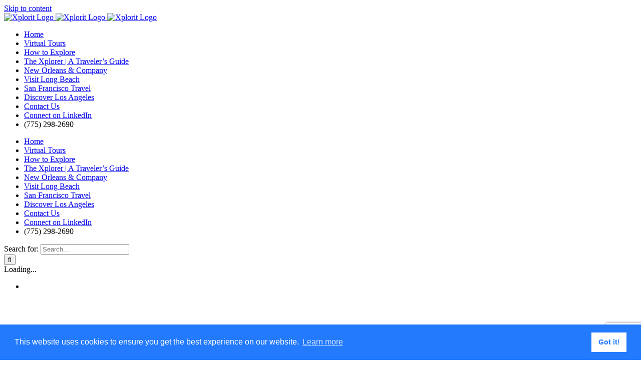

--- FILE ---
content_type: text/html; charset=UTF-8
request_url: https://experience.xplorit.com/experiential-virtual-tour-the-ritz-carlton-orlando-grand-lakes/
body_size: 13648
content:
<!DOCTYPE html>
<html class="avada-html-layout-wide avada-html-header-position-top avada-is-100-percent-template avada-header-color-not-opaque" lang="en-US">
<head>
	<meta http-equiv="X-UA-Compatible" content="IE=edge" />
	<meta http-equiv="Content-Type" content="text/html; charset=utf-8"/>
	<meta name="viewport" content="width=device-width, initial-scale=1" />
	<meta name='robots' content='index, follow, max-image-preview:large, max-snippet:-1, max-video-preview:-1' />
	<style>img:is([sizes="auto" i], [sizes^="auto," i]) { contain-intrinsic-size: 3000px 1500px }</style>
	
	<!-- This site is optimized with the Yoast SEO plugin v25.9 - https://yoast.com/wordpress/plugins/seo/ -->
	<title>Experiential Virtual Tour The Ritz-Carlton Orlando, Grand Lakes | Xplorit</title>
	<meta name="description" content="Immerse yourself in the uniquely tranquil surroundings of The Ritz-Carlton Orlando, Grande Lakes. Check it out in this experiential virtual tour." />
	<link rel="canonical" href="https://xploritwp.local/experiential-virtual-tour-the-ritz-carlton-orlando-grand-lakes/" />
	<meta property="og:locale" content="en_US" />
	<meta property="og:type" content="article" />
	<meta property="og:title" content="Experiential Virtual Tour The Ritz-Carlton Orlando, Grand Lakes | Xplorit" />
	<meta property="og:description" content="Immerse yourself in the uniquely tranquil surroundings of The Ritz-Carlton Orlando, Grande Lakes. Check it out in this experiential virtual tour." />
	<meta property="og:url" content="https://xploritwp.local/experiential-virtual-tour-the-ritz-carlton-orlando-grand-lakes/" />
	<meta property="og:site_name" content="Xplorit" />
	<meta property="article:publisher" content="https://www.facebook.com/Xplorit/" />
	<meta property="article:modified_time" content="2019-09-23T22:33:19+00:00" />
	<meta property="og:image" content="https://xploritwp.local/wp-content/uploads/2019/09/Ritz-Carlton-Grand-Lakes.jpg" />
	<meta property="og:image:width" content="600" />
	<meta property="og:image:height" content="379" />
	<meta property="og:image:type" content="image/jpeg" />
	<meta name="twitter:card" content="summary_large_image" />
	<meta name="twitter:label1" content="Est. reading time" />
	<meta name="twitter:data1" content="7 minutes" />
	<script type="application/ld+json" class="yoast-schema-graph">{"@context":"https://schema.org","@graph":[{"@type":"WebPage","@id":"https://xploritwp.local/experiential-virtual-tour-the-ritz-carlton-orlando-grand-lakes/","url":"https://xploritwp.local/experiential-virtual-tour-the-ritz-carlton-orlando-grand-lakes/","name":"Experiential Virtual Tour The Ritz-Carlton Orlando, Grand Lakes | Xplorit","isPartOf":{"@id":"https://xploritwp.local/#website"},"primaryImageOfPage":{"@id":"https://xploritwp.local/experiential-virtual-tour-the-ritz-carlton-orlando-grand-lakes/#primaryimage"},"image":{"@id":"https://xploritwp.local/experiential-virtual-tour-the-ritz-carlton-orlando-grand-lakes/#primaryimage"},"thumbnailUrl":"https://xploritwp.local/wp-content/uploads/2019/09/Ritz-Carlton-Grand-Lakes.jpg","datePublished":"2019-09-23T21:53:44+00:00","dateModified":"2019-09-23T22:33:19+00:00","description":"Immerse yourself in the uniquely tranquil surroundings of The Ritz-Carlton Orlando, Grande Lakes. Check it out in this experiential virtual tour.","breadcrumb":{"@id":"https://xploritwp.local/experiential-virtual-tour-the-ritz-carlton-orlando-grand-lakes/#breadcrumb"},"inLanguage":"en-US","potentialAction":[{"@type":"ReadAction","target":["https://xploritwp.local/experiential-virtual-tour-the-ritz-carlton-orlando-grand-lakes/"]}]},{"@type":"ImageObject","inLanguage":"en-US","@id":"https://xploritwp.local/experiential-virtual-tour-the-ritz-carlton-orlando-grand-lakes/#primaryimage","url":"https://xploritwp.local/wp-content/uploads/2019/09/Ritz-Carlton-Grand-Lakes.jpg","contentUrl":"https://xploritwp.local/wp-content/uploads/2019/09/Ritz-Carlton-Grand-Lakes.jpg","width":600,"height":379,"caption":"Ritz Carlton Grand Lakes experiential virtual tour"},{"@type":"BreadcrumbList","@id":"https://xploritwp.local/experiential-virtual-tour-the-ritz-carlton-orlando-grand-lakes/#breadcrumb","itemListElement":[{"@type":"ListItem","position":1,"name":"Home","item":"http://xploritwp.local/"},{"@type":"ListItem","position":2,"name":"Experiential Virtual Tour The Ritz-Carlton Orlando, Grand Lakes"}]},{"@type":"WebSite","@id":"https://xploritwp.local/#website","url":"https://xploritwp.local/","name":"Xplorit","description":"Experience Virtual Travel","potentialAction":[{"@type":"SearchAction","target":{"@type":"EntryPoint","urlTemplate":"https://xploritwp.local/?s={search_term_string}"},"query-input":{"@type":"PropertyValueSpecification","valueRequired":true,"valueName":"search_term_string"}}],"inLanguage":"en-US"}]}</script>
	<!-- / Yoast SEO plugin. -->


<link rel='dns-prefetch' href='//xploritwp.local' />
<link rel="alternate" type="application/rss+xml" title="Xplorit &raquo; Feed" href="https://xploritwp.local/feed/" />
<link rel="alternate" type="application/rss+xml" title="Xplorit &raquo; Comments Feed" href="https://xploritwp.local/comments/feed/" />
					<link rel="shortcut icon" href="https://xploritwp.local/wp-content/uploads/2017/02/Site-Icon-Favicon.png" type="image/x-icon" />
		
					<!-- For iPhone -->
			<link rel="apple-touch-icon" href="https://xploritwp.local/wp-content/uploads/2017/02/Site-Icon-Iphone-Icon.png">
		
					<!-- For iPhone Retina display -->
			<link rel="apple-touch-icon" sizes="180x180" href="https://xploritwp.local/wp-content/uploads/2017/02/Site-Icon-Iphone-Retina-Icon.png">
		
					<!-- For iPad -->
			<link rel="apple-touch-icon" sizes="152x152" href="https://xploritwp.local/wp-content/uploads/2017/02/Site-Icon-Ipad-Icon.png">
		
					<!-- For iPad Retina display -->
			<link rel="apple-touch-icon" sizes="167x167" href="https://xploritwp.local/wp-content/uploads/2017/02/Site-Icon-Ipad-Retina-Icon.png">
		
		<script type="text/javascript">
/* <![CDATA[ */
window._wpemojiSettings = {"baseUrl":"https:\/\/s.w.org\/images\/core\/emoji\/16.0.1\/72x72\/","ext":".png","svgUrl":"https:\/\/s.w.org\/images\/core\/emoji\/16.0.1\/svg\/","svgExt":".svg","source":{"concatemoji":"https:\/\/xploritwp.local\/wp-includes\/js\/wp-emoji-release.min.js?ver=6.8.3"}};
/*! This file is auto-generated */
!function(s,n){var o,i,e;function c(e){try{var t={supportTests:e,timestamp:(new Date).valueOf()};sessionStorage.setItem(o,JSON.stringify(t))}catch(e){}}function p(e,t,n){e.clearRect(0,0,e.canvas.width,e.canvas.height),e.fillText(t,0,0);var t=new Uint32Array(e.getImageData(0,0,e.canvas.width,e.canvas.height).data),a=(e.clearRect(0,0,e.canvas.width,e.canvas.height),e.fillText(n,0,0),new Uint32Array(e.getImageData(0,0,e.canvas.width,e.canvas.height).data));return t.every(function(e,t){return e===a[t]})}function u(e,t){e.clearRect(0,0,e.canvas.width,e.canvas.height),e.fillText(t,0,0);for(var n=e.getImageData(16,16,1,1),a=0;a<n.data.length;a++)if(0!==n.data[a])return!1;return!0}function f(e,t,n,a){switch(t){case"flag":return n(e,"\ud83c\udff3\ufe0f\u200d\u26a7\ufe0f","\ud83c\udff3\ufe0f\u200b\u26a7\ufe0f")?!1:!n(e,"\ud83c\udde8\ud83c\uddf6","\ud83c\udde8\u200b\ud83c\uddf6")&&!n(e,"\ud83c\udff4\udb40\udc67\udb40\udc62\udb40\udc65\udb40\udc6e\udb40\udc67\udb40\udc7f","\ud83c\udff4\u200b\udb40\udc67\u200b\udb40\udc62\u200b\udb40\udc65\u200b\udb40\udc6e\u200b\udb40\udc67\u200b\udb40\udc7f");case"emoji":return!a(e,"\ud83e\udedf")}return!1}function g(e,t,n,a){var r="undefined"!=typeof WorkerGlobalScope&&self instanceof WorkerGlobalScope?new OffscreenCanvas(300,150):s.createElement("canvas"),o=r.getContext("2d",{willReadFrequently:!0}),i=(o.textBaseline="top",o.font="600 32px Arial",{});return e.forEach(function(e){i[e]=t(o,e,n,a)}),i}function t(e){var t=s.createElement("script");t.src=e,t.defer=!0,s.head.appendChild(t)}"undefined"!=typeof Promise&&(o="wpEmojiSettingsSupports",i=["flag","emoji"],n.supports={everything:!0,everythingExceptFlag:!0},e=new Promise(function(e){s.addEventListener("DOMContentLoaded",e,{once:!0})}),new Promise(function(t){var n=function(){try{var e=JSON.parse(sessionStorage.getItem(o));if("object"==typeof e&&"number"==typeof e.timestamp&&(new Date).valueOf()<e.timestamp+604800&&"object"==typeof e.supportTests)return e.supportTests}catch(e){}return null}();if(!n){if("undefined"!=typeof Worker&&"undefined"!=typeof OffscreenCanvas&&"undefined"!=typeof URL&&URL.createObjectURL&&"undefined"!=typeof Blob)try{var e="postMessage("+g.toString()+"("+[JSON.stringify(i),f.toString(),p.toString(),u.toString()].join(",")+"));",a=new Blob([e],{type:"text/javascript"}),r=new Worker(URL.createObjectURL(a),{name:"wpTestEmojiSupports"});return void(r.onmessage=function(e){c(n=e.data),r.terminate(),t(n)})}catch(e){}c(n=g(i,f,p,u))}t(n)}).then(function(e){for(var t in e)n.supports[t]=e[t],n.supports.everything=n.supports.everything&&n.supports[t],"flag"!==t&&(n.supports.everythingExceptFlag=n.supports.everythingExceptFlag&&n.supports[t]);n.supports.everythingExceptFlag=n.supports.everythingExceptFlag&&!n.supports.flag,n.DOMReady=!1,n.readyCallback=function(){n.DOMReady=!0}}).then(function(){return e}).then(function(){var e;n.supports.everything||(n.readyCallback(),(e=n.source||{}).concatemoji?t(e.concatemoji):e.wpemoji&&e.twemoji&&(t(e.twemoji),t(e.wpemoji)))}))}((window,document),window._wpemojiSettings);
/* ]]> */
</script>
<style id='wp-emoji-styles-inline-css' type='text/css'>

	img.wp-smiley, img.emoji {
		display: inline !important;
		border: none !important;
		box-shadow: none !important;
		height: 1em !important;
		width: 1em !important;
		margin: 0 0.07em !important;
		vertical-align: -0.1em !important;
		background: none !important;
		padding: 0 !important;
	}
</style>
<link rel='stylesheet' id='css-0-css' href='https://xploritwp.local/wp-content/mmr/9dfe1a3c-1754468031.min.css' type='text/css' media='all' />
<style id='css-0-inline-css' type='text/css'>
#rs-demo-id {}
</style>
<link rel='stylesheet' id='css-1-css' href='https://xploritwp.local/wp-content/mmr/5b1f07b3-1768170394.css' type='text/css' media='all' />
<script type="text/javascript" src="https://xploritwp.local/wp-content/mmr/406d0623-1731540523.min.js" id="js-2-js"></script>
<script type="text/javascript" id="js-2-js-after">
/* <![CDATA[ */
wp.i18n.setLocaleData( { 'text direction\u0004ltr': [ 'ltr' ] } );
/* ]]> */
</script>
<script type="text/javascript" src="https://xploritwp.local/wp-content/mmr/a4950ac3-1693242863.min.js" id="js-3-js"></script>
<script type="text/javascript" src="https://xploritwp.local/wp-content/mmr/a5c80ae9-1744791010.min.js" id="js-4-js"></script>
<link rel="https://api.w.org/" href="https://xploritwp.local/wp-json/" /><link rel="alternate" title="JSON" type="application/json" href="https://xploritwp.local/wp-json/wp/v2/pages/3995" /><link rel="EditURI" type="application/rsd+xml" title="RSD" href="https://xploritwp.local/xmlrpc.php?rsd" />
<meta name="generator" content="WordPress 6.8.3" />
<link rel='shortlink' href='https://xploritwp.local/?p=3995' />
<link rel="alternate" title="oEmbed (JSON)" type="application/json+oembed" href="https://xploritwp.local/wp-json/oembed/1.0/embed?url=https%3A%2F%2Fxploritwp.local%2Fexperiential-virtual-tour-the-ritz-carlton-orlando-grand-lakes%2F" />
<link rel="alternate" title="oEmbed (XML)" type="text/xml+oembed" href="https://xploritwp.local/wp-json/oembed/1.0/embed?url=https%3A%2F%2Fxploritwp.local%2Fexperiential-virtual-tour-the-ritz-carlton-orlando-grand-lakes%2F&#038;format=xml" />
<style type="text/css" id="css-fb-visibility">@media screen and (max-width: 640px){.fusion-no-small-visibility{display:none !important;}body:not(.fusion-builder-ui-wireframe) .sm-text-align-center{text-align:center !important;}body:not(.fusion-builder-ui-wireframe) .sm-text-align-left{text-align:left !important;}body:not(.fusion-builder-ui-wireframe) .sm-text-align-right{text-align:right !important;}body:not(.fusion-builder-ui-wireframe) .sm-mx-auto{margin-left:auto !important;margin-right:auto !important;}body:not(.fusion-builder-ui-wireframe) .sm-ml-auto{margin-left:auto !important;}body:not(.fusion-builder-ui-wireframe) .sm-mr-auto{margin-right:auto !important;}body:not(.fusion-builder-ui-wireframe) .fusion-absolute-position-small{position:absolute;top:auto;width:100%;}}@media screen and (min-width: 641px) and (max-width: 1024px){.fusion-no-medium-visibility{display:none !important;}body:not(.fusion-builder-ui-wireframe) .md-text-align-center{text-align:center !important;}body:not(.fusion-builder-ui-wireframe) .md-text-align-left{text-align:left !important;}body:not(.fusion-builder-ui-wireframe) .md-text-align-right{text-align:right !important;}body:not(.fusion-builder-ui-wireframe) .md-mx-auto{margin-left:auto !important;margin-right:auto !important;}body:not(.fusion-builder-ui-wireframe) .md-ml-auto{margin-left:auto !important;}body:not(.fusion-builder-ui-wireframe) .md-mr-auto{margin-right:auto !important;}body:not(.fusion-builder-ui-wireframe) .fusion-absolute-position-medium{position:absolute;top:auto;width:100%;}}@media screen and (min-width: 1025px){.fusion-no-large-visibility{display:none !important;}body:not(.fusion-builder-ui-wireframe) .lg-text-align-center{text-align:center !important;}body:not(.fusion-builder-ui-wireframe) .lg-text-align-left{text-align:left !important;}body:not(.fusion-builder-ui-wireframe) .lg-text-align-right{text-align:right !important;}body:not(.fusion-builder-ui-wireframe) .lg-mx-auto{margin-left:auto !important;margin-right:auto !important;}body:not(.fusion-builder-ui-wireframe) .lg-ml-auto{margin-left:auto !important;}body:not(.fusion-builder-ui-wireframe) .lg-mr-auto{margin-right:auto !important;}body:not(.fusion-builder-ui-wireframe) .fusion-absolute-position-large{position:absolute;top:auto;width:100%;}}</style><meta name="generator" content="Powered by Slider Revolution 6.4.11 - responsive, Mobile-Friendly Slider Plugin for WordPress with comfortable drag and drop interface." />
<link rel="icon" href="https://xploritwp.local/wp-content/uploads/2017/01/cropped-Site-Icon-32x32.png" sizes="32x32" />
<link rel="icon" href="https://xploritwp.local/wp-content/uploads/2017/01/cropped-Site-Icon-192x192.png" sizes="192x192" />
<link rel="apple-touch-icon" href="https://xploritwp.local/wp-content/uploads/2017/01/cropped-Site-Icon-180x180.png" />
<meta name="msapplication-TileImage" content="https://xploritwp.local/wp-content/uploads/2017/01/cropped-Site-Icon-270x270.png" />
<script type="text/javascript">function setREVStartSize(e){
			//window.requestAnimationFrame(function() {				 
				window.RSIW = window.RSIW===undefined ? window.innerWidth : window.RSIW;	
				window.RSIH = window.RSIH===undefined ? window.innerHeight : window.RSIH;	
				try {								
					var pw = document.getElementById(e.c).parentNode.offsetWidth,
						newh;
					pw = pw===0 || isNaN(pw) ? window.RSIW : pw;
					e.tabw = e.tabw===undefined ? 0 : parseInt(e.tabw);
					e.thumbw = e.thumbw===undefined ? 0 : parseInt(e.thumbw);
					e.tabh = e.tabh===undefined ? 0 : parseInt(e.tabh);
					e.thumbh = e.thumbh===undefined ? 0 : parseInt(e.thumbh);
					e.tabhide = e.tabhide===undefined ? 0 : parseInt(e.tabhide);
					e.thumbhide = e.thumbhide===undefined ? 0 : parseInt(e.thumbhide);
					e.mh = e.mh===undefined || e.mh=="" || e.mh==="auto" ? 0 : parseInt(e.mh,0);		
					if(e.layout==="fullscreen" || e.l==="fullscreen") 						
						newh = Math.max(e.mh,window.RSIH);					
					else{					
						e.gw = Array.isArray(e.gw) ? e.gw : [e.gw];
						for (var i in e.rl) if (e.gw[i]===undefined || e.gw[i]===0) e.gw[i] = e.gw[i-1];					
						e.gh = e.el===undefined || e.el==="" || (Array.isArray(e.el) && e.el.length==0)? e.gh : e.el;
						e.gh = Array.isArray(e.gh) ? e.gh : [e.gh];
						for (var i in e.rl) if (e.gh[i]===undefined || e.gh[i]===0) e.gh[i] = e.gh[i-1];
											
						var nl = new Array(e.rl.length),
							ix = 0,						
							sl;					
						e.tabw = e.tabhide>=pw ? 0 : e.tabw;
						e.thumbw = e.thumbhide>=pw ? 0 : e.thumbw;
						e.tabh = e.tabhide>=pw ? 0 : e.tabh;
						e.thumbh = e.thumbhide>=pw ? 0 : e.thumbh;					
						for (var i in e.rl) nl[i] = e.rl[i]<window.RSIW ? 0 : e.rl[i];
						sl = nl[0];									
						for (var i in nl) if (sl>nl[i] && nl[i]>0) { sl = nl[i]; ix=i;}															
						var m = pw>(e.gw[ix]+e.tabw+e.thumbw) ? 1 : (pw-(e.tabw+e.thumbw)) / (e.gw[ix]);					
						newh =  (e.gh[ix] * m) + (e.tabh + e.thumbh);
					}				
					if(window.rs_init_css===undefined) window.rs_init_css = document.head.appendChild(document.createElement("style"));					
					document.getElementById(e.c).height = newh+"px";
					window.rs_init_css.innerHTML += "#"+e.c+"_wrapper { height: "+newh+"px }";				
				} catch(e){
					console.log("Failure at Presize of Slider:" + e)
				}					   
			//});
		  };</script>
		<style type="text/css" id="wp-custom-css">
			.post p{line-height: 1.4em;}
.page p{line-height: 1.6em;}		</style>
				<script type="text/javascript">
			var doc = document.documentElement;
			doc.setAttribute( 'data-useragent', navigator.userAgent );
		</script>
		<script>
  (function(i,s,o,g,r,a,m){i['GoogleAnalyticsObject']=r;i[r]=i[r]||function(){
  (i[r].q=i[r].q||[]).push(arguments)},i[r].l=1*new Date();a=s.createElement(o),
  m=s.getElementsByTagName(o)[0];a.async=1;a.src=g;m.parentNode.insertBefore(a,m)
  })(window,document,'script','https://www.google-analytics.com/analytics.js','ga');

  ga('create', 'UA-91773615-1', 'auto');
  ga('send', 'pageview');

</script>
	<link href='https://fonts.googleapis.com/css?family=Megrim' rel='stylesheet' type='text/css'>
<meta name="msvalidate.01" content="ABB51E37FB29F7A846EBCE4B4B63D625" />
<script src="//storage.googleapis.com/vrview/2.0/build/vrview.min.js"></script>

<link rel="stylesheet" type="text/css" href="//cdnjs.cloudflare.com/ajax/libs/cookieconsent2/3.1.0/cookieconsent.min.css" />
<script src="//cdnjs.cloudflare.com/ajax/libs/cookieconsent2/3.1.0/cookieconsent.min.js"></script>
<script>
window.addEventListener("load", function(){
window.cookieconsent.initialise({
  "palette": {
    "popup": {
      "background": "#237afc"
    },
    "button": {
      "background": "#fff",
      "text": "#237afc"
    }
  },
  "content": {
    "href": "https://www.xplorit.com/privacy-policy/"
  }
})});
</script></head>

<body class="wp-singular page-template page-template-100-width page-template-100-width-php page page-id-3995 wp-theme-Avada fusion-image-hovers fusion-pagination-sizing fusion-button_size-xlarge fusion-button_type-flat fusion-button_span-yes avada-image-rollover-circle-no avada-image-rollover-yes avada-image-rollover-direction-fade fusion-body ltr fusion-sticky-header no-tablet-sticky-header no-mobile-sticky-header no-mobile-slidingbar fusion-disable-outline fusion-sub-menu-fade mobile-logo-pos-left layout-wide-mode avada-has-boxed-modal-shadow-none layout-scroll-offset-full avada-has-zero-margin-offset-top fusion-top-header menu-text-align-center mobile-menu-design-modern fusion-show-pagination-text fusion-header-layout-v6 avada-responsive avada-footer-fx-none avada-menu-highlight-style-bar fusion-search-form-classic fusion-main-menu-search-overlay fusion-avatar-square avada-sticky-shrinkage avada-blog-layout-large avada-blog-archive-layout-large avada-header-shadow-no avada-menu-icon-position-left avada-has-mainmenu-dropdown-divider avada-has-header-100-width avada-has-mobile-menu-search avada-has-main-nav-search-icon avada-has-100-footer avada-has-breadcrumb-mobile-hidden avada-has-titlebar-hide avada-header-border-color-full-transparent avada-social-full-transparent avada-has-pagination-padding avada-flyout-menu-direction-fade avada-ec-views-v1" >
		<a class="skip-link screen-reader-text" href="#content">Skip to content</a>

	<div id="boxed-wrapper">
		<div class="fusion-sides-frame"></div>
		<div id="wrapper" class="fusion-wrapper">
			<div id="home" style="position:relative;top:-1px;"></div>
			
				
			<header class="fusion-header-wrapper">
				<div class="fusion-header-v6 fusion-logo-alignment fusion-logo-left fusion-sticky-menu-1 fusion-sticky-logo-1 fusion-mobile-logo-1  fusion-header-has-flyout-menu">
					<div class="fusion-header-sticky-height"></div>
<div class="fusion-header">
	<div class="fusion-row">
		<div class="fusion-header-v6-content fusion-header-has-flyout-menu-content">
				<div class="fusion-logo" data-margin-top="50px" data-margin-bottom="50px" data-margin-left="0px" data-margin-right="0px">
			<a class="fusion-logo-link"  href="https://xploritwp.local/" >

						<!-- standard logo -->
			<img src="https://xploritwp.local/wp-content/uploads/2018/12/Web-Logo-min-New-Shadow-V2.png" srcset="https://xploritwp.local/wp-content/uploads/2018/12/Web-Logo-min-New-Shadow-V2.png 1x, https://xploritwp.local/wp-content/uploads/2018/12/Web-Logo-Retina-Shadow-Patented-Technology.png 2x" width="178" height="112" style="max-height:112px;height:auto;" alt="Xplorit Logo" data-retina_logo_url="https://xploritwp.local/wp-content/uploads/2018/12/Web-Logo-Retina-Shadow-Patented-Technology.png" class="fusion-standard-logo" />

											<!-- mobile logo -->
				<img src="https://xploritwp.local/wp-content/uploads/2018/12/Web-Logo-Mobile-min-NEW.png" srcset="https://xploritwp.local/wp-content/uploads/2018/12/Web-Logo-Mobile-min-NEW.png 1x, https://xploritwp.local/wp-content/uploads/2018/12/Web-Logo-Retina-min-New.png 2x" width="89" height="56" style="max-height:56px;height:auto;" alt="Xplorit Logo" data-retina_logo_url="https://xploritwp.local/wp-content/uploads/2018/12/Web-Logo-Retina-min-New.png" class="fusion-mobile-logo" />
			
											<!-- sticky header logo -->
				<img src="https://xploritwp.local/wp-content/uploads/2018/12/Web-Logo-min-New.png" srcset="https://xploritwp.local/wp-content/uploads/2018/12/Web-Logo-min-New.png 1x, https://xploritwp.local/wp-content/uploads/2018/12/Web-Logo-Retina-No-Shadow-Patented-Technology.png 2x" width="178" height="112" style="max-height:112px;height:auto;" alt="Xplorit Logo" data-retina_logo_url="https://xploritwp.local/wp-content/uploads/2018/12/Web-Logo-Retina-No-Shadow-Patented-Technology.png" class="fusion-sticky-logo" />
					</a>
		</div>
			<div class="fusion-flyout-menu-icons">
				
				
									<div class="fusion-flyout-search-toggle">
						<div class="fusion-toggle-icon">
							<div class="fusion-toggle-icon-line"></div>
							<div class="fusion-toggle-icon-line"></div>
							<div class="fusion-toggle-icon-line"></div>
						</div>
						<a class="fusion-icon awb-icon-search" aria-hidden="true" aria-label="Toggle Search" href="#"></a>
					</div>
				
				<a class="fusion-flyout-menu-toggle" aria-hidden="true" aria-label="Toggle Menu" href="#">
					<div class="fusion-toggle-icon-line"></div>
					<div class="fusion-toggle-icon-line"></div>
					<div class="fusion-toggle-icon-line"></div>
				</a>
			</div>
		</div>

		<div class="fusion-main-menu fusion-flyout-menu" role="navigation" aria-label="Main Menu">
			<ul id="menu-main-menu" class="fusion-menu"><li  id="menu-item-988"  class="menu-item menu-item-type-post_type menu-item-object-page menu-item-home menu-item-988"  data-item-id="988"><a  href="https://xploritwp.local/" class="fusion-bar-highlight"><span class="menu-text">Home</span></a></li><li  id="menu-item-986"  class="menu-item menu-item-type-post_type menu-item-object-page menu-item-986"  data-item-id="986"><a  href="https://xploritwp.local/virtual-tours/" class="fusion-bar-highlight"><span class="menu-text">Virtual Tours</span></a></li><li  id="menu-item-2405"  class="menu-item menu-item-type-post_type menu-item-object-page menu-item-2405"  data-item-id="2405"><a  href="https://xploritwp.local/how-xplorit-works/" class="fusion-bar-highlight"><span class="menu-text">How to Explore</span></a></li><li  id="menu-item-2821"  class="menu-item menu-item-type-post_type menu-item-object-page menu-item-2821"  data-item-id="2821"><a  href="https://xploritwp.local/the-xplorer-travelers-guide/" class="fusion-bar-highlight"><span class="menu-text">The Xplorer | A Traveler’s Guide</span></a></li><li  id="menu-item-3358"  class="menu-item menu-item-type-post_type menu-item-object-page menu-item-3358"  data-item-id="3358"><a  href="https://xploritwp.local/new-orleans-and-company/" class="fusion-bar-highlight"><span class="menu-text">New Orleans &#038; Company</span></a></li><li  id="menu-item-3596"  class="menu-item menu-item-type-post_type menu-item-object-page menu-item-3596"  data-item-id="3596"><a  href="https://xploritwp.local/visit-long-beach/" class="fusion-bar-highlight"><span class="menu-text">Visit Long Beach</span></a></li><li  id="menu-item-2615"  class="menu-item menu-item-type-post_type menu-item-object-page menu-item-2615"  data-item-id="2615"><a  href="https://xploritwp.local/san-francisco-travel/" class="fusion-bar-highlight"><span class="menu-text">San Francisco Travel</span></a></li><li  id="menu-item-2619"  class="menu-item menu-item-type-post_type menu-item-object-page menu-item-2619"  data-item-id="2619"><a  href="https://xploritwp.local/discover-los-angeles/" class="fusion-bar-highlight"><span class="menu-text">Discover Los Angeles</span></a></li><li  id="menu-item-1019"  class="menu-item menu-item-type-post_type menu-item-object-page menu-item-1019"  data-item-id="1019"><a  href="https://xploritwp.local/contact/" class="fusion-bar-highlight"><span class="menu-text">Contact Us</span></a></li><li  id="menu-item-4286"  class="menu-item menu-item-type-custom menu-item-object-custom menu-item-4286"  data-item-id="4286"><a  href="https://www.linkedin.com/in/gregorymurtha/" class="fusion-bar-highlight"><span class="menu-text">Connect on LinkedIn</span></a></li><li  id="menu-item-1854"  class="menu-item menu-item-type-custom menu-item-object-custom menu-item-1854 fusion-flyout-menu-item-last"  data-item-id="1854"><a  class="fusion-bar-highlight"><span class="menu-text">(775) 298-2690</span></a></li></ul><ul id="menu-main-menu-1" class="fusion-menu"><li   class="menu-item menu-item-type-post_type menu-item-object-page menu-item-home menu-item-988"  data-item-id="988"><a  href="https://xploritwp.local/" class="fusion-bar-highlight"><span class="menu-text">Home</span></a></li><li   class="menu-item menu-item-type-post_type menu-item-object-page menu-item-986"  data-item-id="986"><a  href="https://xploritwp.local/virtual-tours/" class="fusion-bar-highlight"><span class="menu-text">Virtual Tours</span></a></li><li   class="menu-item menu-item-type-post_type menu-item-object-page menu-item-2405"  data-item-id="2405"><a  href="https://xploritwp.local/how-xplorit-works/" class="fusion-bar-highlight"><span class="menu-text">How to Explore</span></a></li><li   class="menu-item menu-item-type-post_type menu-item-object-page menu-item-2821"  data-item-id="2821"><a  href="https://xploritwp.local/the-xplorer-travelers-guide/" class="fusion-bar-highlight"><span class="menu-text">The Xplorer | A Traveler’s Guide</span></a></li><li   class="menu-item menu-item-type-post_type menu-item-object-page menu-item-3358"  data-item-id="3358"><a  href="https://xploritwp.local/new-orleans-and-company/" class="fusion-bar-highlight"><span class="menu-text">New Orleans &#038; Company</span></a></li><li   class="menu-item menu-item-type-post_type menu-item-object-page menu-item-3596"  data-item-id="3596"><a  href="https://xploritwp.local/visit-long-beach/" class="fusion-bar-highlight"><span class="menu-text">Visit Long Beach</span></a></li><li   class="menu-item menu-item-type-post_type menu-item-object-page menu-item-2615"  data-item-id="2615"><a  href="https://xploritwp.local/san-francisco-travel/" class="fusion-bar-highlight"><span class="menu-text">San Francisco Travel</span></a></li><li   class="menu-item menu-item-type-post_type menu-item-object-page menu-item-2619"  data-item-id="2619"><a  href="https://xploritwp.local/discover-los-angeles/" class="fusion-bar-highlight"><span class="menu-text">Discover Los Angeles</span></a></li><li   class="menu-item menu-item-type-post_type menu-item-object-page menu-item-1019"  data-item-id="1019"><a  href="https://xploritwp.local/contact/" class="fusion-bar-highlight"><span class="menu-text">Contact Us</span></a></li><li   class="menu-item menu-item-type-custom menu-item-object-custom menu-item-4286"  data-item-id="4286"><a  href="https://www.linkedin.com/in/gregorymurtha/" class="fusion-bar-highlight"><span class="menu-text">Connect on LinkedIn</span></a></li><li   class="menu-item menu-item-type-custom menu-item-object-custom menu-item-1854 fusion-flyout-menu-item-last"  data-item-id="1854"><a  class="fusion-bar-highlight"><span class="menu-text">(775) 298-2690</span></a></li></ul>		</div>

					<div class="fusion-flyout-search">
						<form role="search" class="searchform fusion-search-form  fusion-search-form-classic" method="get" action="https://xploritwp.local/">
			<div class="fusion-search-form-content">

				
				<div class="fusion-search-field search-field">
					<label><span class="screen-reader-text">Search for:</span>
													<input type="search" value="" name="s" class="s" placeholder="Search..." required aria-required="true" aria-label="Search..."/>
											</label>
				</div>
				<div class="fusion-search-button search-button">
					<input type="submit" class="fusion-search-submit searchsubmit" aria-label="Search" value="&#xf002;" />
									</div>

				
			</div>


			
		</form>
					</div>
		
		<div class="fusion-flyout-menu-bg"></div>
	</div>
</div>
				</div>
				<div class="fusion-clearfix"></div>
			</header>
							
						<div id="sliders-container" class="fusion-slider-visibility">
			<div id="fusion-slider-70" data-id="70" class="fusion-slider-container fusion-slider-3995 full-width-slider-container" style="height:400px;max-width:100%;">
	<style type="text/css">
		#fusion-slider-70 .flex-direction-nav a {width:63px;height:63px;line-height:63px;font-size:25px;}	</style>
	<div class="fusion-slider-loading">Loading...</div>
		<div class="tfs-slider flexslider main-flex full-width-slider" style="max-width:100%;--typography_sensitivity:1;" data-slider_width="100%" data-slider_height="400px" data-full_screen="0" data-parallax="0" data-nav_arrows="1" data-nav_box_width="63px" data-nav_box_height="63px" data-nav_arrow_size="25px" data-autoplay="1" data-loop="0" data-orderby="date" data-order="DESC" data-animation="fade" data-slideshow_speed="7000" data-animation_speed="600" data-typo_sensitivity="1" data-typo_factor="1.5" data-slider_indicator="" data-slider_indicator_color="#ffffff" >
		<ul class="slides" style="max-width:100%;">
															<li class="slide-id-3614" data-mute="yes" data-loop="yes" data-autoplay="yes">
					<div class="slide-content-container slide-content-right" style="display: none;">
						<div class="slide-content" style="">
															<div class="heading ">
									<div class="fusion-title-sc-wrapper" style="">
										<style type="text/css"></style><div class="fusion-title title fusion-title-1 fusion-sep-none fusion-title-text fusion-title-size-two" style="font-size:60px;margin-top:0px;margin-right:0px;margin-bottom:0px;margin-left:0px;"><h2 class="title-heading-right" style="margin:0;font-size:1em;line-height:80px;"><b>Experiential Virtual Tour</b></h2></div>									</div>
								</div>
																													<div class="buttons" >
																			<div class="tfs-button-1"><div class="fusion-align-block"><style type="text/css">.fusion-button.button-1 .fusion-button-text, .fusion-button.button-1 i {color:#ffffff;}.fusion-button.button-1 .fusion-button-icon-divider{border-color:#ffffff;}.fusion-button.button-1:hover .fusion-button-text, .fusion-button.button-1:hover i,.fusion-button.button-1:focus .fusion-button-text, .fusion-button.button-1:focus i,.fusion-button.button-1:active .fusion-button-text, .fusion-button.button-1:active{color:#ffffff;}.fusion-button.button-1:hover .fusion-button-icon-divider, .fusion-button.button-1:hover .fusion-button-icon-divider, .fusion-button.button-1:active .fusion-button-icon-divider{border-color:#ffffff;}.fusion-button.button-1:hover, .fusion-button.button-1:focus, .fusion-button.button-1:active{border-color:#ffffff;border-width:1px;}.fusion-button.button-1 {border-color:#ffffff;border-width:1px;border-radius:0px;}.fusion-button.button-1{background: rgba(11, 109, 174, 0.8);}.fusion-button.button-1:hover,.button-1:focus,.fusion-button.button-1:active{background: rgba(11, 109, 174, 0.5);}</style><a class="fusion-button button-flat fusion-button-default-size button-custom button-1 fusion-button-default-span fusion-button-default-type" target="_self" href="https://www.xplorit.com/"><span class="fusion-button-text">Learn More</span></a></div></div>
																												<div class="tfs-button-2"><div class="fusion-align-block"><style type="text/css">.fusion-button.button-2 .fusion-button-text, .fusion-button.button-2 i {color:#ffffff;}.fusion-button.button-2 .fusion-button-icon-divider{border-color:#ffffff;}.fusion-button.button-2:hover .fusion-button-text, .fusion-button.button-2:hover i,.fusion-button.button-2:focus .fusion-button-text, .fusion-button.button-2:focus i,.fusion-button.button-2:active .fusion-button-text, .fusion-button.button-2:active{color:#ffffff;}.fusion-button.button-2:hover .fusion-button-icon-divider, .fusion-button.button-2:hover .fusion-button-icon-divider, .fusion-button.button-2:active .fusion-button-icon-divider{border-color:#ffffff;}.fusion-button.button-2:hover, .fusion-button.button-2:focus, .fusion-button.button-2:active{border-color:#ffffff;border-width:1px;}.fusion-button.button-2 {border-color:#ffffff;border-width:1px;border-radius:0px;}.fusion-button.button-2{background: rgba(26, 54, 68, 0.2);}.fusion-button.button-2:hover,.button-2:focus,.fusion-button.button-2:active{background: rgba(26, 54, 68, 0.5);}</style><a class="fusion-button button-flat fusion-button-default-size button-custom button-2 fusion-button-default-span fusion-button-default-type" target="_self" href="https://www.xplorit.com/virtual-tours/"><span class="fusion-button-text">More Tours</span></a></div></div>
																	</div>
													</div>
					</div>
																									<div class="background background-image" style="background-image: url(https://xploritwp.local/wp-content/uploads/2019/08/The-Xplorer-70-Percent-Size-min.jpg);max-width:100%;height:400px;filter: progid:DXImageTransform.Microsoft.AlphaImageLoader(src='https://xploritwp.local/wp-content/uploads/2019/08/The-Xplorer-70-Percent-Size-min.jpg', sizingMethod='scale');" data-imgwidth="1350">
																							</div>
				</li>
					</ul>
	</div>
</div>
		</div>
				
				
			
			
						<main id="main" class="clearfix width-100">
				<div class="fusion-row" style="max-width:100%;">
<section id="content" class="full-width">
					<div id="post-3995" class="post-3995 page type-page status-publish has-post-thumbnail hentry">
			<span class="entry-title rich-snippet-hidden">Experiential Virtual Tour The Ritz-Carlton Orlando, Grand Lakes</span><span class="vcard rich-snippet-hidden"><span class="fn"><a href="https://xploritwp.local/author/xploritnick/" title="Posts by xploritnick" rel="author">xploritnick</a></span></span><span class="updated rich-snippet-hidden">2019-09-23T22:33:19+00:00</span>						<div class="post-content">
				<div class="fusion-fullwidth fullwidth-box fusion-builder-row-1 hundred-percent-fullwidth non-hundred-percent-height-scrolling fusion-equal-height-columns" style="background-color: rgba(255,255,255,0);background-position: left top;background-repeat: no-repeat;padding-top:30px;padding-right:6%;padding-bottom:10px;padding-left:6%;margin-bottom: 0px;margin-top: 0px;border-width: 0px 0px 0px 0px;border-color:#eae9e9;border-style:solid;" ><div class="fusion-builder-row fusion-row"><div class="fusion-layout-column fusion_builder_column fusion-builder-column-0 fusion_builder_column_1_1 1_1 fusion-one-full fusion-column-first fusion-column-last" style="margin-top:0px;margin-bottom:0px;"><div class="fusion-column-wrapper fusion-flex-column-wrapper-legacy" style="background-position:left top;background-repeat:no-repeat;-webkit-background-size:cover;-moz-background-size:cover;-o-background-size:cover;background-size:cover;padding: 0px 0px 0px 0px;"><div class="fusion-column-content-centered"><div class="fusion-column-content"><style type="text/css"></style><div class="fusion-title title fusion-title-2 fusion-title-center fusion-title-text fusion-title-size-two" style="font-size:24px;margin-top:0px;margin-right:0px;margin-bottom:20px;margin-left:0px;"><div class="title-sep-container title-sep-container-left"><div class="title-sep sep-single sep-solid" style="border-color:rgba(255,255,255,.2);"></div></div><span class="awb-title-spacer"></span><h2 class="title-heading-center" style="margin:0;font-size:1em;line-height:26px;"><strong>The Ritz-Carlton Orlando, Grand Lakes</strong></h2><span class="awb-title-spacer"></span><div class="title-sep-container title-sep-container-right"><div class="title-sep sep-single sep-solid" style="border-color:rgba(255,255,255,.2);"></div></div></div><div class="fusion-sep-clear"></div><div class="fusion-separator fusion-full-width-sep" style="margin-left: auto;margin-right: auto;margin-top:15px;width:100%;"></div><div class="fusion-sep-clear"></div><div class="fusion-text fusion-text-1"><div class="aspect_32_9">
<div class="ratio"><iframe style="width: 100%; height: 600px;" src="https://www.xplorit.com/orlando-florida/the-ritz-carlton-orlando-grand-lakes/exterior" frameborder="0" allowfullscreen="allowfullscreen"></iframe></div>
</div>
</div></div></div><div class="fusion-clearfix"></div></div></div></div></div><div class="fusion-fullwidth fullwidth-box fusion-builder-row-2 nonhundred-percent-fullwidth non-hundred-percent-height-scrolling fusion-equal-height-columns" style="background-color: rgba(0,0,0,0);background-position: left top;background-repeat: no-repeat;padding-top:10px;padding-right:6%;padding-bottom:10px;padding-left:6%;margin-bottom: 0px;margin-top: 0px;border-width: 0px 0px 0px 0px;border-color:#eae9e9;border-style:solid;" ><div class="fusion-builder-row fusion-row"><div class="fusion-layout-column fusion_builder_column fusion-builder-column-1 fusion_builder_column_1_1 1_1 fusion-one-full fusion-column-first fusion-column-last" style="margin-top:0px;margin-bottom:0px;"><div class="fusion-column-wrapper fusion-flex-column-wrapper-legacy" style="background-position:left top;background-repeat:no-repeat;-webkit-background-size:cover;-moz-background-size:cover;-o-background-size:cover;background-size:cover;padding: 0px 0px 0px 0px;"><div class="fusion-column-content-centered"><div class="fusion-column-content"><style type="text/css"></style><div class="fusion-title title fusion-title-3 fusion-title-text fusion-title-size-two" style="font-size:26px;margin-top:0px;margin-right:0px;margin-bottom:20px;margin-left:0px;"><h2 class="title-heading-left" style="margin:0;font-size:1em;line-height:24px;"><strong>Explore The Ritz-Carlton Orlando, Grand Lakes</strong></h2><span class="awb-title-spacer"></span><div class="title-sep-container"><div class="title-sep sep-single sep-solid" style="border-color:rgba(255,255,255,.2);"></div></div></div><div class="fusion-text fusion-text-2"><p>Immerse yourself in the uniquely tranquil surroundings of The Ritz-Carlton Orlando, Grande Lakes, a luxury resort that puts the excitement in Orlando, FL within easy reach, and the quiet beauty of this magical destination even closer. Set on 500 acres of lushly landscaped gardens and bordered by Shingle Creek, the Headwaters of the Florida Everglades.</p>
</div></div></div><div class="fusion-clearfix"></div></div></div></div></div><div class="fusion-fullwidth fullwidth-box fusion-builder-row-3 nonhundred-percent-fullwidth non-hundred-percent-height-scrolling" style="background-color: #408292;background-position: left top;background-repeat: no-repeat;padding-top:30px;padding-right:30px;padding-bottom:30px;padding-left:30px;margin-bottom: 0px;margin-top: 0px;border-width: 0px 0px 0px 0px;border-color:#eae9e9;border-style:solid;" ><div class="fusion-builder-row fusion-row"><div class="fusion-layout-column fusion_builder_column fusion-builder-column-2 fusion_builder_column_1_3 1_3 fusion-one-third fusion-column-first fusion-column-no-min-height fusion-no-small-visibility" style="width:33.333333333333%;width:calc(33.333333333333% - ( ( 4% ) * 0.33333333333333 ) );margin-right: 4%;margin-top:0px;margin-bottom:0px;"><div class="fusion-column-wrapper fusion-flex-column-wrapper-legacy" style="background-position:left top;background-repeat:no-repeat;-webkit-background-size:cover;-moz-background-size:cover;-o-background-size:cover;background-size:cover;padding: 0px 0px 0px 0px;"><div class="fusion-column-content-centered"><div class="fusion-column-content"><span class=" fusion-imageframe imageframe-none imageframe-1 hover-type-none" style="margin-right:25px;float:left;"><img fetchpriority="high" decoding="async" width="1000" height="1000" title="XplorIt-White-High-Rez-min" src="https://www.xplorit.com/wp-content/uploads/2019/08/XplorIt-White-High-Rez-min.png" class="img-responsive wp-image-3670" srcset="https://xploritwp.local/wp-content/uploads/2019/08/XplorIt-White-High-Rez-min-200x200.png 200w, https://xploritwp.local/wp-content/uploads/2019/08/XplorIt-White-High-Rez-min-400x400.png 400w, https://xploritwp.local/wp-content/uploads/2019/08/XplorIt-White-High-Rez-min-600x600.png 600w, https://xploritwp.local/wp-content/uploads/2019/08/XplorIt-White-High-Rez-min-800x800.png 800w, https://xploritwp.local/wp-content/uploads/2019/08/XplorIt-White-High-Rez-min.png 1000w" sizes="(max-width: 800px) 100vw, 400px" /></span></div></div><div class="fusion-clearfix"></div></div></div><div class="fusion-layout-column fusion_builder_column fusion-builder-column-3 fusion_builder_column_2_3 2_3 fusion-two-third fusion-column-last" style="width:66.666666666667%;width:calc(66.666666666667% - ( ( 4% ) * 0.66666666666667 ) );margin-top:0px;margin-bottom:0px;"><div class="fusion-column-wrapper fusion-flex-column-wrapper-legacy" style="background-position:left top;background-repeat:no-repeat;-webkit-background-size:cover;-moz-background-size:cover;-o-background-size:cover;background-size:cover;padding: 0px 0px 0px 0px;"><style type="text/css"></style><div class="fusion-title title fusion-title-4 fusion-title-center fusion-title-text fusion-title-size-three" style="margin-top:0px;margin-right:0px;margin-bottom:20px;margin-left:0px;"><div class="title-sep-container title-sep-container-left"><div class="title-sep sep-single sep-solid" style="border-color:rgba(255,255,255,.2);"></div></div><span class="awb-title-spacer"></span><h3 class="title-heading-center" style="margin:0;"><p style="text-align: left;"><span style="text-decoration: underline;"><strong>Xplorit Virtual Experiences</strong></span></p></h3><span class="awb-title-spacer"></span><div class="title-sep-container title-sep-container-right"><div class="title-sep sep-single sep-solid" style="border-color:rgba(255,255,255,.2);"></div></div></div><style type="text/css"></style><div class="fusion-title title fusion-title-5 fusion-sep-none fusion-title-text fusion-title-size-two" style="font-size:24px;margin-top:0px;margin-right:0px;margin-bottom:20px;margin-left:0px;"><h2 class="title-heading-left" style="margin:0;font-size:1em;">Interested in making an experiential virtual tour?</h2></div><div class="fusion-text fusion-text-3"><p>We are so much more than another virtual tour platform. XplorIt prides itself on leading the industry in dynamic virtual experiences with high quality media and a well-curated set of tools that deliver the most experiential custom virtual travel platform on the market.</p>
</div><div class="fusion-sep-clear"></div><div class="fusion-separator fusion-full-width-sep" style="margin-left: auto;margin-right: auto;margin-top:10px;width:100%;"></div><div class="fusion-sep-clear"></div><div class="fusion-align-block"><style type="text/css">.fusion-button.button-3 .fusion-button-text, .fusion-button.button-3 i {color:#5d5f64;}.fusion-button.button-3 .fusion-button-icon-divider{border-color:#5d5f64;}.fusion-button.button-3:hover .fusion-button-text, .fusion-button.button-3:hover i,.fusion-button.button-3:focus .fusion-button-text, .fusion-button.button-3:focus i,.fusion-button.button-3:active .fusion-button-text, .fusion-button.button-3:active{color:#607afe;}.fusion-button.button-3:hover .fusion-button-icon-divider, .fusion-button.button-3:hover .fusion-button-icon-divider, .fusion-button.button-3:active .fusion-button-icon-divider{border-color:#607afe;}.fusion-button.button-3:hover, .fusion-button.button-3:focus, .fusion-button.button-3:active{border-color:#607afe;border-width:2px;}.fusion-button.button-3 {border-color:#5d5f64;border-width:2px;border-radius:0px;}.fusion-button.button-3{background: #ffffff;}.fusion-button.button-3:hover,.button-3:focus,.fusion-button.button-3:active{background: #ffffff;}</style><a class="fusion-button button-flat fusion-button-default-size button-custom button-3 fusion-button-default-span fusion-button-default-type" target="_self" href="https://www.xplorit.com/contact/"><span class="fusion-button-text">Talk with Us</span></a></div><div class="fusion-clearfix"></div></div></div></div></div>
							</div>
												</div>
	</section>
						
					</div>  <!-- fusion-row -->
				</main>  <!-- #main -->
				
				
								
					
		<div class="fusion-footer">
					
	<footer class="fusion-footer-widget-area fusion-widget-area">
		<div class="fusion-row">
			<div class="fusion-columns fusion-columns-1 fusion-widget-area">
				
																									<div class="fusion-column fusion-column-last col-lg-12 col-md-12 col-sm-12">
							<section id="text-6" class="fusion-footer-widget-column widget widget_text" style="border-style: solid;border-color:transparent;border-width:0px;">			<div class="textwidget"><span class=" fusion-imageframe imageframe-none imageframe-2 hover-type-none"><img decoding="async" src="/wp-content/uploads/2017/01/Web-Logo-Mobile-Footer.png" class="img-responsive"/></span></div>
		<div style="clear:both;"></div></section>																					</div>
																																																						
				<div class="fusion-clearfix"></div>
			</div> <!-- fusion-columns -->
		</div> <!-- fusion-row -->
	</footer> <!-- fusion-footer-widget-area -->

	
	<footer id="footer" class="fusion-footer-copyright-area fusion-footer-copyright-center">
		<div class="fusion-row">
			<div class="fusion-copyright-content">

				<div class="fusion-copyright-notice">
		<div>
		<font size="4"><b> (775) 298-2690 | info@xplorit.com   ○   <a href="https://www.xplorit.com/">Home</a> | <a href="https://www.xplorit.com/virtual-tours/">Virtual Tours</a> | <a href="https://www.xplorit.com/contact/">Contact</a> | <a href="https://www.xplorit.com/privacy-policy/">Privacy Policy</a> | <a href="https://www.xplorit.com/new-orleans">New Orleans Virtual Tour</a> | <a href="https://www.xplorit.com/discover-los-angeles/">Discover LA</a></b></font>	</div>
</div>
<div class="fusion-social-links-footer">
	<div class="fusion-social-networks boxed-icons"><div class="fusion-social-networks-wrapper"><a  class="fusion-social-network-icon fusion-tooltip fusion-facebook awb-icon-facebook" style data-placement="top" data-title="Facebook" data-toggle="tooltip" title="Facebook" href="https://www.facebook.com/Xplorit/" target="_blank" rel="noopener noreferrer"><span class="screen-reader-text">Facebook</span></a><a  class="fusion-social-network-icon fusion-tooltip fusion-instagram awb-icon-instagram" style data-placement="top" data-title="Instagram" data-toggle="tooltip" title="Instagram" href="https://www.instagram.com/xplorit_vr/" target="_blank" rel="noopener noreferrer"><span class="screen-reader-text">Instagram</span></a><a  class="fusion-social-network-icon fusion-tooltip fusion-youtube awb-icon-youtube" style data-placement="top" data-title="YouTube" data-toggle="tooltip" title="YouTube" href="https://www.youtube.com/channel/UCSJQv1SP2qBRfJdnWWeEz5g" target="_blank" rel="noopener noreferrer"><span class="screen-reader-text">YouTube</span></a></div></div></div>

			</div> <!-- fusion-fusion-copyright-content -->
		</div> <!-- fusion-row -->
	</footer> <!-- #footer -->
		</div> <!-- fusion-footer -->

		
					<div class="fusion-sliding-bar-wrapper">
											</div>

												</div> <!-- wrapper -->
		</div> <!-- #boxed-wrapper -->
		<div class="fusion-top-frame"></div>
		<div class="fusion-bottom-frame"></div>
		<div class="fusion-boxed-shadow"></div>
		<a class="fusion-one-page-text-link fusion-page-load-link" tabindex="-1" href="#" aria-hidden="true"></a>

		<div class="avada-footer-scripts">
			<script type="speculationrules">
{"prefetch":[{"source":"document","where":{"and":[{"href_matches":"\/*"},{"not":{"href_matches":["\/wp-*.php","\/wp-admin\/*","\/wp-content\/uploads\/*","\/wp-content\/*","\/wp-content\/plugins\/*","\/wp-content\/themes\/Avada\/*","\/*\\?(.+)"]}},{"not":{"selector_matches":"a[rel~=\"nofollow\"]"}},{"not":{"selector_matches":".no-prefetch, .no-prefetch a"}}]},"eagerness":"conservative"}]}
</script>
<script type="text/javascript">var fusionNavIsCollapsed=function(e){var t;window.innerWidth<=e.getAttribute("data-breakpoint")?(e.classList.add("collapse-enabled"),e.classList.contains("expanded")||(e.setAttribute("aria-expanded","false"),window.dispatchEvent(new Event("fusion-mobile-menu-collapsed",{bubbles:!0,cancelable:!0})))):(null!==e.querySelector(".menu-item-has-children.expanded .fusion-open-nav-submenu-on-click")&&e.querySelector(".menu-item-has-children.expanded .fusion-open-nav-submenu-on-click").click(),e.classList.remove("collapse-enabled"),e.setAttribute("aria-expanded","true"),null!==e.querySelector(".fusion-custom-menu")&&e.querySelector(".fusion-custom-menu").removeAttribute("style")),e.classList.add("no-wrapper-transition"),clearTimeout(t),t=setTimeout(()=>{e.classList.remove("no-wrapper-transition")},400),e.classList.remove("loading")},fusionRunNavIsCollapsed=function(){var e,t=document.querySelectorAll(".fusion-menu-element-wrapper");for(e=0;e<t.length;e++)fusionNavIsCollapsed(t[e])};function avadaGetScrollBarWidth(){var e,t,n,s=document.createElement("p");return s.style.width="100%",s.style.height="200px",(e=document.createElement("div")).style.position="absolute",e.style.top="0px",e.style.left="0px",e.style.visibility="hidden",e.style.width="200px",e.style.height="150px",e.style.overflow="hidden",e.appendChild(s),document.body.appendChild(e),t=s.offsetWidth,e.style.overflow="scroll",t==(n=s.offsetWidth)&&(n=e.clientWidth),document.body.removeChild(e),t-n}fusionRunNavIsCollapsed(),window.addEventListener("fusion-resize-horizontal",fusionRunNavIsCollapsed);</script><link rel='stylesheet' id='css-25-css' href='https://xploritwp.local/wp-content/mmr/4bf60f59-1752653551.min.css' type='text/css' media='all' />
<script type="text/javascript" src="https://xploritwp.local/wp-content/mmr/080b01f7-1754468031.min.js" id="js-5-js"></script>
<script type="text/javascript" id="js-6-js-before">
/* <![CDATA[ */
var wpcf7 = {
    "api": {
        "root": "https:\/\/xploritwp.local\/wp-json\/",
        "namespace": "contact-form-7\/v1"
    }
};
/* ]]> */
</script>
<script type="text/javascript" src="https://xploritwp.local/wp-content/mmr/3a4c05c8-1754468031.min.js" id="js-6-js"></script>
<script type="text/javascript" src="https://www.google.com/recaptcha/api.js?render=6LeDsrcUAAAAAFd5OZGUNVtkf2WT-EREytQobaSI&amp;ver=3.0" id="google-recaptcha-js"></script>
<script type="text/javascript" id="js-7-js-before">
/* <![CDATA[ */
var wpcf7_recaptcha = {
    "sitekey": "6LeDsrcUAAAAAFd5OZGUNVtkf2WT-EREytQobaSI",
    "actions": {
        "homepage": "homepage",
        "contactform": "contactform"
    }
};
/* ]]> */
</script>
<script type="text/javascript" src="https://xploritwp.local/wp-content/mmr/ce9d1b49-1754468031.min.js" id="js-7-js"></script>
<script type="text/javascript" id="js-8-js-extra">
/* <![CDATA[ */
var fusionJSVars = {"visibility_small":"640","visibility_medium":"1024"};
/* ]]> */
</script>
<script type="text/javascript" src="https://xploritwp.local/wp-content/mmr/b394309b-1670439762.min.js" id="js-8-js"></script>
<script type="text/javascript" id="js-9-js-extra">
/* <![CDATA[ */
var fusionLightboxVideoVars = {"lightbox_video_width":"1280","lightbox_video_height":"720"};
/* ]]> */
</script>
<script type="text/javascript" src="https://xploritwp.local/wp-content/mmr/56af197d-1670439760.min.js" id="js-9-js"></script>
<script type="text/javascript" id="js-10-js-extra">
/* <![CDATA[ */
var fusionEqualHeightVars = {"content_break_point":"800"};
/* ]]> */
</script>
<script type="text/javascript" src="https://xploritwp.local/wp-content/mmr/26c40e9f-1670439762.min.js" id="js-10-js"></script>
<script type="text/javascript" id="js-11-js-extra">
/* <![CDATA[ */
var fusionVideoGeneralVars = {"status_vimeo":"0","status_yt":"0"};
/* ]]> */
</script>
<script type="text/javascript" src="https://xploritwp.local/wp-content/mmr/6c5a087a-1670439758.min.js" id="js-11-js"></script>
<script type="text/javascript" id="js-12-js-extra">
/* <![CDATA[ */
var fusionVideoBgVars = {"status_vimeo":"0","status_yt":"0"};
/* ]]> */
</script>
<script type="text/javascript" src="https://xploritwp.local/wp-content/mmr/42bb0665-1670439764.min.js" id="js-12-js"></script>
<script type="text/javascript" id="js-13-js-extra">
/* <![CDATA[ */
var fusionLightboxVars = {"status_lightbox":"1","lightbox_gallery":"1","lightbox_skin":"metro-black","lightbox_title":"","lightbox_arrows":"1","lightbox_slideshow_speed":"5000","lightbox_autoplay":"","lightbox_opacity":"0.88","lightbox_desc":"","lightbox_social":"1","lightbox_social_links":{"facebook":{"source":"https:\/\/www.facebook.com\/sharer.php?u={URL}","text":"Share on Facebook"},"twitter":{"source":"https:\/\/twitter.com\/share?url={URL}","text":"Share on Twitter"},"reddit":{"source":"https:\/\/reddit.com\/submit?url={URL}","text":"Share on Reddit"},"linkedin":{"source":"https:\/\/www.linkedin.com\/shareArticle?mini=true&url={URL}","text":"Share on LinkedIn"},"tumblr":{"source":"https:\/\/www.tumblr.com\/share\/link?url={URL}","text":"Share on Tumblr"},"pinterest":{"source":"https:\/\/pinterest.com\/pin\/create\/button\/?url={URL}","text":"Share on Pinterest"},"vk":{"source":"https:\/\/vk.com\/share.php?url={URL}","text":"Share on Vk"},"mail":{"source":"mailto:?body={URL}","text":"Share by Email"}},"lightbox_deeplinking":"1","lightbox_path":"horizontal","lightbox_post_images":"1","lightbox_animation_speed":"normal","l10n":{"close":"Press Esc to close","enterFullscreen":"Enter Fullscreen (Shift+Enter)","exitFullscreen":"Exit Fullscreen (Shift+Enter)","slideShow":"Slideshow","next":"Next","previous":"Previous"}};
/* ]]> */
</script>
<script type="text/javascript" src="https://xploritwp.local/wp-content/mmr/34c242ff-1670439862.min.js" id="js-13-js"></script>
<script type="text/javascript" id="js-14-js-extra">
/* <![CDATA[ */
var avadaLiveSearchVars = {"live_search":"1","ajaxurl":"https:\/\/xploritwp.local\/wp-admin\/admin-ajax.php","no_search_results":"No search results match your query. Please try again","min_char_count":"4","per_page":"100","show_feat_img":"1","display_post_type":"1"};
/* ]]> */
</script>
<script type="text/javascript" src="https://xploritwp.local/wp-content/mmr/9e9e1aa6-1670442308.min.js" id="js-14-js"></script>
<script type="text/javascript" id="js-15-js-extra">
/* <![CDATA[ */
var fusionFlexSliderVars = {"status_vimeo":"","slideshow_autoplay":"1","slideshow_speed":"7000","pagination_video_slide":"","status_yt":"","flex_smoothHeight":"false"};
/* ]]> */
</script>
<script type="text/javascript" src="https://xploritwp.local/wp-content/mmr/5472078a-1670439758.min.js" id="js-15-js"></script>
<script type="text/javascript" id="js-16-js-extra">
/* <![CDATA[ */
var fusionAnimationsVars = {"status_css_animations":"desktop"};
/* ]]> */
</script>
<script type="text/javascript" src="https://xploritwp.local/wp-content/mmr/4b1c0f7c-1670442304.min.js" id="js-16-js"></script>
<script type="text/javascript" id="js-17-js-extra">
/* <![CDATA[ */
var fusionContainerVars = {"content_break_point":"800","container_hundred_percent_height_mobile":"0","is_sticky_header_transparent":"1","hundred_percent_scroll_sensitivity":"450"};
/* ]]> */
</script>
<script type="text/javascript" src="https://xploritwp.local/wp-content/mmr/4c0d071b-1670442306.min.js" id="js-17-js"></script>
<script type="text/javascript" id="js-18-js-extra">
/* <![CDATA[ */
var avadaHeaderVars = {"header_position":"top","header_sticky":"1","header_sticky_type2_layout":"menu_only","header_sticky_shadow":"1","side_header_break_point":"800","header_sticky_mobile":"","header_sticky_tablet":"","mobile_menu_design":"modern","sticky_header_shrinkage":"1","nav_height":"40","nav_highlight_border":"0","nav_highlight_style":"bar","logo_margin_top":"50px","logo_margin_bottom":"50px","layout_mode":"wide","header_padding_top":"0px","header_padding_bottom":"0px","scroll_offset":"full"};
/* ]]> */
</script>
<script type="text/javascript" src="https://xploritwp.local/wp-content/mmr/2c74052a-1670439864.min.js" id="js-18-js"></script>
<script type="text/javascript" id="js-19-js-extra">
/* <![CDATA[ */
var fusionTypographyVars = {"site_width":"1170px","typography_sensitivity":"1","typography_factor":"1.5","elements":"h1, h2, h3, h4, h5, h6"};
/* ]]> */
</script>
<script type="text/javascript" src="https://xploritwp.local/wp-content/mmr/cab30c2a-1670439758.min.js" id="js-19-js"></script>
<script type="text/javascript" id="js-20-js-extra">
/* <![CDATA[ */
var avadaFusionSliderVars = {"side_header_break_point":"800","slider_position":"below","header_transparency":"1","mobile_header_transparency":"0","header_position":"top","content_break_point":"800","status_vimeo":"0"};
/* ]]> */
</script>
<script type="text/javascript" src="https://xploritwp.local/wp-content/mmr/60fe0805-1670442404.min.js" id="js-20-js"></script>
<script type="text/javascript" id="js-21-js-extra">
/* <![CDATA[ */
var avadaToTopVars = {"status_totop":"desktop_and_mobile","totop_position":"right","totop_scroll_down_only":"0"};
/* ]]> */
</script>
<script type="text/javascript" src="https://xploritwp.local/wp-content/mmr/2c4e0524-1670439862.min.js" id="js-21-js"></script>
<script type="text/javascript" id="js-22-js-extra">
/* <![CDATA[ */
var avadaMenuVars = {"site_layout":"wide","header_position":"top","logo_alignment":"left","header_sticky":"1","header_sticky_mobile":"","header_sticky_tablet":"","side_header_break_point":"800","megamenu_base_width":"custom_width","mobile_menu_design":"modern","dropdown_goto":"Go to...","mobile_nav_cart":"Shopping Cart","mobile_submenu_open":"Open submenu of %s","mobile_submenu_close":"Close submenu of %s","submenu_slideout":"1"};
/* ]]> */
</script>
<script type="text/javascript" src="https://xploritwp.local/wp-content/mmr/c54a1281-1670439864.min.js" id="js-22-js"></script>
<script type="text/javascript" id="js-23-js-extra">
/* <![CDATA[ */
var fusionScrollToAnchorVars = {"content_break_point":"800","container_hundred_percent_height_mobile":"0","hundred_percent_scroll_sensitivity":"450"};
/* ]]> */
</script>
<script type="text/javascript" src="https://xploritwp.local/wp-content/mmr/bbe611dc-1670439756.min.js" id="js-23-js"></script>
<script type="text/javascript" id="js-24-js-extra">
/* <![CDATA[ */
var fusionVideoVars = {"status_vimeo":"0"};
/* ]]> */
</script>
<script type="text/javascript" src="https://xploritwp.local/wp-content/mmr/a3a90abe-1670442306.min.js" id="js-24-js"></script>
				<script type="text/javascript">
				jQuery( document ).ready( function() {
					var ajaxurl = 'https://xploritwp.local/wp-admin/admin-ajax.php';
					if ( 0 < jQuery( '.fusion-login-nonce' ).length ) {
						jQuery.get( ajaxurl, { 'action': 'fusion_login_nonce' }, function( response ) {
							jQuery( '.fusion-login-nonce' ).html( response );
						});
					}
				});
								</script>
				<script src="//storage.googleapis.com/vrview/2.0/build/vrview.min.js"></script>		</div>

			<div class="to-top-container to-top-right">
		<a href="#" id="toTop" class="fusion-top-top-link">
			<span class="screen-reader-text">Go to Top</span>
		</a>
	</div>
		</body>
</html>


--- FILE ---
content_type: text/html; charset=utf-8
request_url: https://www.google.com/recaptcha/api2/anchor?ar=1&k=6LeDsrcUAAAAAFd5OZGUNVtkf2WT-EREytQobaSI&co=aHR0cHM6Ly9leHBlcmllbmNlLnhwbG9yaXQuY29tOjQ0Mw..&hl=en&v=PoyoqOPhxBO7pBk68S4YbpHZ&size=invisible&anchor-ms=20000&execute-ms=30000&cb=pn04bdp6kfuk
body_size: 48577
content:
<!DOCTYPE HTML><html dir="ltr" lang="en"><head><meta http-equiv="Content-Type" content="text/html; charset=UTF-8">
<meta http-equiv="X-UA-Compatible" content="IE=edge">
<title>reCAPTCHA</title>
<style type="text/css">
/* cyrillic-ext */
@font-face {
  font-family: 'Roboto';
  font-style: normal;
  font-weight: 400;
  font-stretch: 100%;
  src: url(//fonts.gstatic.com/s/roboto/v48/KFO7CnqEu92Fr1ME7kSn66aGLdTylUAMa3GUBHMdazTgWw.woff2) format('woff2');
  unicode-range: U+0460-052F, U+1C80-1C8A, U+20B4, U+2DE0-2DFF, U+A640-A69F, U+FE2E-FE2F;
}
/* cyrillic */
@font-face {
  font-family: 'Roboto';
  font-style: normal;
  font-weight: 400;
  font-stretch: 100%;
  src: url(//fonts.gstatic.com/s/roboto/v48/KFO7CnqEu92Fr1ME7kSn66aGLdTylUAMa3iUBHMdazTgWw.woff2) format('woff2');
  unicode-range: U+0301, U+0400-045F, U+0490-0491, U+04B0-04B1, U+2116;
}
/* greek-ext */
@font-face {
  font-family: 'Roboto';
  font-style: normal;
  font-weight: 400;
  font-stretch: 100%;
  src: url(//fonts.gstatic.com/s/roboto/v48/KFO7CnqEu92Fr1ME7kSn66aGLdTylUAMa3CUBHMdazTgWw.woff2) format('woff2');
  unicode-range: U+1F00-1FFF;
}
/* greek */
@font-face {
  font-family: 'Roboto';
  font-style: normal;
  font-weight: 400;
  font-stretch: 100%;
  src: url(//fonts.gstatic.com/s/roboto/v48/KFO7CnqEu92Fr1ME7kSn66aGLdTylUAMa3-UBHMdazTgWw.woff2) format('woff2');
  unicode-range: U+0370-0377, U+037A-037F, U+0384-038A, U+038C, U+038E-03A1, U+03A3-03FF;
}
/* math */
@font-face {
  font-family: 'Roboto';
  font-style: normal;
  font-weight: 400;
  font-stretch: 100%;
  src: url(//fonts.gstatic.com/s/roboto/v48/KFO7CnqEu92Fr1ME7kSn66aGLdTylUAMawCUBHMdazTgWw.woff2) format('woff2');
  unicode-range: U+0302-0303, U+0305, U+0307-0308, U+0310, U+0312, U+0315, U+031A, U+0326-0327, U+032C, U+032F-0330, U+0332-0333, U+0338, U+033A, U+0346, U+034D, U+0391-03A1, U+03A3-03A9, U+03B1-03C9, U+03D1, U+03D5-03D6, U+03F0-03F1, U+03F4-03F5, U+2016-2017, U+2034-2038, U+203C, U+2040, U+2043, U+2047, U+2050, U+2057, U+205F, U+2070-2071, U+2074-208E, U+2090-209C, U+20D0-20DC, U+20E1, U+20E5-20EF, U+2100-2112, U+2114-2115, U+2117-2121, U+2123-214F, U+2190, U+2192, U+2194-21AE, U+21B0-21E5, U+21F1-21F2, U+21F4-2211, U+2213-2214, U+2216-22FF, U+2308-230B, U+2310, U+2319, U+231C-2321, U+2336-237A, U+237C, U+2395, U+239B-23B7, U+23D0, U+23DC-23E1, U+2474-2475, U+25AF, U+25B3, U+25B7, U+25BD, U+25C1, U+25CA, U+25CC, U+25FB, U+266D-266F, U+27C0-27FF, U+2900-2AFF, U+2B0E-2B11, U+2B30-2B4C, U+2BFE, U+3030, U+FF5B, U+FF5D, U+1D400-1D7FF, U+1EE00-1EEFF;
}
/* symbols */
@font-face {
  font-family: 'Roboto';
  font-style: normal;
  font-weight: 400;
  font-stretch: 100%;
  src: url(//fonts.gstatic.com/s/roboto/v48/KFO7CnqEu92Fr1ME7kSn66aGLdTylUAMaxKUBHMdazTgWw.woff2) format('woff2');
  unicode-range: U+0001-000C, U+000E-001F, U+007F-009F, U+20DD-20E0, U+20E2-20E4, U+2150-218F, U+2190, U+2192, U+2194-2199, U+21AF, U+21E6-21F0, U+21F3, U+2218-2219, U+2299, U+22C4-22C6, U+2300-243F, U+2440-244A, U+2460-24FF, U+25A0-27BF, U+2800-28FF, U+2921-2922, U+2981, U+29BF, U+29EB, U+2B00-2BFF, U+4DC0-4DFF, U+FFF9-FFFB, U+10140-1018E, U+10190-1019C, U+101A0, U+101D0-101FD, U+102E0-102FB, U+10E60-10E7E, U+1D2C0-1D2D3, U+1D2E0-1D37F, U+1F000-1F0FF, U+1F100-1F1AD, U+1F1E6-1F1FF, U+1F30D-1F30F, U+1F315, U+1F31C, U+1F31E, U+1F320-1F32C, U+1F336, U+1F378, U+1F37D, U+1F382, U+1F393-1F39F, U+1F3A7-1F3A8, U+1F3AC-1F3AF, U+1F3C2, U+1F3C4-1F3C6, U+1F3CA-1F3CE, U+1F3D4-1F3E0, U+1F3ED, U+1F3F1-1F3F3, U+1F3F5-1F3F7, U+1F408, U+1F415, U+1F41F, U+1F426, U+1F43F, U+1F441-1F442, U+1F444, U+1F446-1F449, U+1F44C-1F44E, U+1F453, U+1F46A, U+1F47D, U+1F4A3, U+1F4B0, U+1F4B3, U+1F4B9, U+1F4BB, U+1F4BF, U+1F4C8-1F4CB, U+1F4D6, U+1F4DA, U+1F4DF, U+1F4E3-1F4E6, U+1F4EA-1F4ED, U+1F4F7, U+1F4F9-1F4FB, U+1F4FD-1F4FE, U+1F503, U+1F507-1F50B, U+1F50D, U+1F512-1F513, U+1F53E-1F54A, U+1F54F-1F5FA, U+1F610, U+1F650-1F67F, U+1F687, U+1F68D, U+1F691, U+1F694, U+1F698, U+1F6AD, U+1F6B2, U+1F6B9-1F6BA, U+1F6BC, U+1F6C6-1F6CF, U+1F6D3-1F6D7, U+1F6E0-1F6EA, U+1F6F0-1F6F3, U+1F6F7-1F6FC, U+1F700-1F7FF, U+1F800-1F80B, U+1F810-1F847, U+1F850-1F859, U+1F860-1F887, U+1F890-1F8AD, U+1F8B0-1F8BB, U+1F8C0-1F8C1, U+1F900-1F90B, U+1F93B, U+1F946, U+1F984, U+1F996, U+1F9E9, U+1FA00-1FA6F, U+1FA70-1FA7C, U+1FA80-1FA89, U+1FA8F-1FAC6, U+1FACE-1FADC, U+1FADF-1FAE9, U+1FAF0-1FAF8, U+1FB00-1FBFF;
}
/* vietnamese */
@font-face {
  font-family: 'Roboto';
  font-style: normal;
  font-weight: 400;
  font-stretch: 100%;
  src: url(//fonts.gstatic.com/s/roboto/v48/KFO7CnqEu92Fr1ME7kSn66aGLdTylUAMa3OUBHMdazTgWw.woff2) format('woff2');
  unicode-range: U+0102-0103, U+0110-0111, U+0128-0129, U+0168-0169, U+01A0-01A1, U+01AF-01B0, U+0300-0301, U+0303-0304, U+0308-0309, U+0323, U+0329, U+1EA0-1EF9, U+20AB;
}
/* latin-ext */
@font-face {
  font-family: 'Roboto';
  font-style: normal;
  font-weight: 400;
  font-stretch: 100%;
  src: url(//fonts.gstatic.com/s/roboto/v48/KFO7CnqEu92Fr1ME7kSn66aGLdTylUAMa3KUBHMdazTgWw.woff2) format('woff2');
  unicode-range: U+0100-02BA, U+02BD-02C5, U+02C7-02CC, U+02CE-02D7, U+02DD-02FF, U+0304, U+0308, U+0329, U+1D00-1DBF, U+1E00-1E9F, U+1EF2-1EFF, U+2020, U+20A0-20AB, U+20AD-20C0, U+2113, U+2C60-2C7F, U+A720-A7FF;
}
/* latin */
@font-face {
  font-family: 'Roboto';
  font-style: normal;
  font-weight: 400;
  font-stretch: 100%;
  src: url(//fonts.gstatic.com/s/roboto/v48/KFO7CnqEu92Fr1ME7kSn66aGLdTylUAMa3yUBHMdazQ.woff2) format('woff2');
  unicode-range: U+0000-00FF, U+0131, U+0152-0153, U+02BB-02BC, U+02C6, U+02DA, U+02DC, U+0304, U+0308, U+0329, U+2000-206F, U+20AC, U+2122, U+2191, U+2193, U+2212, U+2215, U+FEFF, U+FFFD;
}
/* cyrillic-ext */
@font-face {
  font-family: 'Roboto';
  font-style: normal;
  font-weight: 500;
  font-stretch: 100%;
  src: url(//fonts.gstatic.com/s/roboto/v48/KFO7CnqEu92Fr1ME7kSn66aGLdTylUAMa3GUBHMdazTgWw.woff2) format('woff2');
  unicode-range: U+0460-052F, U+1C80-1C8A, U+20B4, U+2DE0-2DFF, U+A640-A69F, U+FE2E-FE2F;
}
/* cyrillic */
@font-face {
  font-family: 'Roboto';
  font-style: normal;
  font-weight: 500;
  font-stretch: 100%;
  src: url(//fonts.gstatic.com/s/roboto/v48/KFO7CnqEu92Fr1ME7kSn66aGLdTylUAMa3iUBHMdazTgWw.woff2) format('woff2');
  unicode-range: U+0301, U+0400-045F, U+0490-0491, U+04B0-04B1, U+2116;
}
/* greek-ext */
@font-face {
  font-family: 'Roboto';
  font-style: normal;
  font-weight: 500;
  font-stretch: 100%;
  src: url(//fonts.gstatic.com/s/roboto/v48/KFO7CnqEu92Fr1ME7kSn66aGLdTylUAMa3CUBHMdazTgWw.woff2) format('woff2');
  unicode-range: U+1F00-1FFF;
}
/* greek */
@font-face {
  font-family: 'Roboto';
  font-style: normal;
  font-weight: 500;
  font-stretch: 100%;
  src: url(//fonts.gstatic.com/s/roboto/v48/KFO7CnqEu92Fr1ME7kSn66aGLdTylUAMa3-UBHMdazTgWw.woff2) format('woff2');
  unicode-range: U+0370-0377, U+037A-037F, U+0384-038A, U+038C, U+038E-03A1, U+03A3-03FF;
}
/* math */
@font-face {
  font-family: 'Roboto';
  font-style: normal;
  font-weight: 500;
  font-stretch: 100%;
  src: url(//fonts.gstatic.com/s/roboto/v48/KFO7CnqEu92Fr1ME7kSn66aGLdTylUAMawCUBHMdazTgWw.woff2) format('woff2');
  unicode-range: U+0302-0303, U+0305, U+0307-0308, U+0310, U+0312, U+0315, U+031A, U+0326-0327, U+032C, U+032F-0330, U+0332-0333, U+0338, U+033A, U+0346, U+034D, U+0391-03A1, U+03A3-03A9, U+03B1-03C9, U+03D1, U+03D5-03D6, U+03F0-03F1, U+03F4-03F5, U+2016-2017, U+2034-2038, U+203C, U+2040, U+2043, U+2047, U+2050, U+2057, U+205F, U+2070-2071, U+2074-208E, U+2090-209C, U+20D0-20DC, U+20E1, U+20E5-20EF, U+2100-2112, U+2114-2115, U+2117-2121, U+2123-214F, U+2190, U+2192, U+2194-21AE, U+21B0-21E5, U+21F1-21F2, U+21F4-2211, U+2213-2214, U+2216-22FF, U+2308-230B, U+2310, U+2319, U+231C-2321, U+2336-237A, U+237C, U+2395, U+239B-23B7, U+23D0, U+23DC-23E1, U+2474-2475, U+25AF, U+25B3, U+25B7, U+25BD, U+25C1, U+25CA, U+25CC, U+25FB, U+266D-266F, U+27C0-27FF, U+2900-2AFF, U+2B0E-2B11, U+2B30-2B4C, U+2BFE, U+3030, U+FF5B, U+FF5D, U+1D400-1D7FF, U+1EE00-1EEFF;
}
/* symbols */
@font-face {
  font-family: 'Roboto';
  font-style: normal;
  font-weight: 500;
  font-stretch: 100%;
  src: url(//fonts.gstatic.com/s/roboto/v48/KFO7CnqEu92Fr1ME7kSn66aGLdTylUAMaxKUBHMdazTgWw.woff2) format('woff2');
  unicode-range: U+0001-000C, U+000E-001F, U+007F-009F, U+20DD-20E0, U+20E2-20E4, U+2150-218F, U+2190, U+2192, U+2194-2199, U+21AF, U+21E6-21F0, U+21F3, U+2218-2219, U+2299, U+22C4-22C6, U+2300-243F, U+2440-244A, U+2460-24FF, U+25A0-27BF, U+2800-28FF, U+2921-2922, U+2981, U+29BF, U+29EB, U+2B00-2BFF, U+4DC0-4DFF, U+FFF9-FFFB, U+10140-1018E, U+10190-1019C, U+101A0, U+101D0-101FD, U+102E0-102FB, U+10E60-10E7E, U+1D2C0-1D2D3, U+1D2E0-1D37F, U+1F000-1F0FF, U+1F100-1F1AD, U+1F1E6-1F1FF, U+1F30D-1F30F, U+1F315, U+1F31C, U+1F31E, U+1F320-1F32C, U+1F336, U+1F378, U+1F37D, U+1F382, U+1F393-1F39F, U+1F3A7-1F3A8, U+1F3AC-1F3AF, U+1F3C2, U+1F3C4-1F3C6, U+1F3CA-1F3CE, U+1F3D4-1F3E0, U+1F3ED, U+1F3F1-1F3F3, U+1F3F5-1F3F7, U+1F408, U+1F415, U+1F41F, U+1F426, U+1F43F, U+1F441-1F442, U+1F444, U+1F446-1F449, U+1F44C-1F44E, U+1F453, U+1F46A, U+1F47D, U+1F4A3, U+1F4B0, U+1F4B3, U+1F4B9, U+1F4BB, U+1F4BF, U+1F4C8-1F4CB, U+1F4D6, U+1F4DA, U+1F4DF, U+1F4E3-1F4E6, U+1F4EA-1F4ED, U+1F4F7, U+1F4F9-1F4FB, U+1F4FD-1F4FE, U+1F503, U+1F507-1F50B, U+1F50D, U+1F512-1F513, U+1F53E-1F54A, U+1F54F-1F5FA, U+1F610, U+1F650-1F67F, U+1F687, U+1F68D, U+1F691, U+1F694, U+1F698, U+1F6AD, U+1F6B2, U+1F6B9-1F6BA, U+1F6BC, U+1F6C6-1F6CF, U+1F6D3-1F6D7, U+1F6E0-1F6EA, U+1F6F0-1F6F3, U+1F6F7-1F6FC, U+1F700-1F7FF, U+1F800-1F80B, U+1F810-1F847, U+1F850-1F859, U+1F860-1F887, U+1F890-1F8AD, U+1F8B0-1F8BB, U+1F8C0-1F8C1, U+1F900-1F90B, U+1F93B, U+1F946, U+1F984, U+1F996, U+1F9E9, U+1FA00-1FA6F, U+1FA70-1FA7C, U+1FA80-1FA89, U+1FA8F-1FAC6, U+1FACE-1FADC, U+1FADF-1FAE9, U+1FAF0-1FAF8, U+1FB00-1FBFF;
}
/* vietnamese */
@font-face {
  font-family: 'Roboto';
  font-style: normal;
  font-weight: 500;
  font-stretch: 100%;
  src: url(//fonts.gstatic.com/s/roboto/v48/KFO7CnqEu92Fr1ME7kSn66aGLdTylUAMa3OUBHMdazTgWw.woff2) format('woff2');
  unicode-range: U+0102-0103, U+0110-0111, U+0128-0129, U+0168-0169, U+01A0-01A1, U+01AF-01B0, U+0300-0301, U+0303-0304, U+0308-0309, U+0323, U+0329, U+1EA0-1EF9, U+20AB;
}
/* latin-ext */
@font-face {
  font-family: 'Roboto';
  font-style: normal;
  font-weight: 500;
  font-stretch: 100%;
  src: url(//fonts.gstatic.com/s/roboto/v48/KFO7CnqEu92Fr1ME7kSn66aGLdTylUAMa3KUBHMdazTgWw.woff2) format('woff2');
  unicode-range: U+0100-02BA, U+02BD-02C5, U+02C7-02CC, U+02CE-02D7, U+02DD-02FF, U+0304, U+0308, U+0329, U+1D00-1DBF, U+1E00-1E9F, U+1EF2-1EFF, U+2020, U+20A0-20AB, U+20AD-20C0, U+2113, U+2C60-2C7F, U+A720-A7FF;
}
/* latin */
@font-face {
  font-family: 'Roboto';
  font-style: normal;
  font-weight: 500;
  font-stretch: 100%;
  src: url(//fonts.gstatic.com/s/roboto/v48/KFO7CnqEu92Fr1ME7kSn66aGLdTylUAMa3yUBHMdazQ.woff2) format('woff2');
  unicode-range: U+0000-00FF, U+0131, U+0152-0153, U+02BB-02BC, U+02C6, U+02DA, U+02DC, U+0304, U+0308, U+0329, U+2000-206F, U+20AC, U+2122, U+2191, U+2193, U+2212, U+2215, U+FEFF, U+FFFD;
}
/* cyrillic-ext */
@font-face {
  font-family: 'Roboto';
  font-style: normal;
  font-weight: 900;
  font-stretch: 100%;
  src: url(//fonts.gstatic.com/s/roboto/v48/KFO7CnqEu92Fr1ME7kSn66aGLdTylUAMa3GUBHMdazTgWw.woff2) format('woff2');
  unicode-range: U+0460-052F, U+1C80-1C8A, U+20B4, U+2DE0-2DFF, U+A640-A69F, U+FE2E-FE2F;
}
/* cyrillic */
@font-face {
  font-family: 'Roboto';
  font-style: normal;
  font-weight: 900;
  font-stretch: 100%;
  src: url(//fonts.gstatic.com/s/roboto/v48/KFO7CnqEu92Fr1ME7kSn66aGLdTylUAMa3iUBHMdazTgWw.woff2) format('woff2');
  unicode-range: U+0301, U+0400-045F, U+0490-0491, U+04B0-04B1, U+2116;
}
/* greek-ext */
@font-face {
  font-family: 'Roboto';
  font-style: normal;
  font-weight: 900;
  font-stretch: 100%;
  src: url(//fonts.gstatic.com/s/roboto/v48/KFO7CnqEu92Fr1ME7kSn66aGLdTylUAMa3CUBHMdazTgWw.woff2) format('woff2');
  unicode-range: U+1F00-1FFF;
}
/* greek */
@font-face {
  font-family: 'Roboto';
  font-style: normal;
  font-weight: 900;
  font-stretch: 100%;
  src: url(//fonts.gstatic.com/s/roboto/v48/KFO7CnqEu92Fr1ME7kSn66aGLdTylUAMa3-UBHMdazTgWw.woff2) format('woff2');
  unicode-range: U+0370-0377, U+037A-037F, U+0384-038A, U+038C, U+038E-03A1, U+03A3-03FF;
}
/* math */
@font-face {
  font-family: 'Roboto';
  font-style: normal;
  font-weight: 900;
  font-stretch: 100%;
  src: url(//fonts.gstatic.com/s/roboto/v48/KFO7CnqEu92Fr1ME7kSn66aGLdTylUAMawCUBHMdazTgWw.woff2) format('woff2');
  unicode-range: U+0302-0303, U+0305, U+0307-0308, U+0310, U+0312, U+0315, U+031A, U+0326-0327, U+032C, U+032F-0330, U+0332-0333, U+0338, U+033A, U+0346, U+034D, U+0391-03A1, U+03A3-03A9, U+03B1-03C9, U+03D1, U+03D5-03D6, U+03F0-03F1, U+03F4-03F5, U+2016-2017, U+2034-2038, U+203C, U+2040, U+2043, U+2047, U+2050, U+2057, U+205F, U+2070-2071, U+2074-208E, U+2090-209C, U+20D0-20DC, U+20E1, U+20E5-20EF, U+2100-2112, U+2114-2115, U+2117-2121, U+2123-214F, U+2190, U+2192, U+2194-21AE, U+21B0-21E5, U+21F1-21F2, U+21F4-2211, U+2213-2214, U+2216-22FF, U+2308-230B, U+2310, U+2319, U+231C-2321, U+2336-237A, U+237C, U+2395, U+239B-23B7, U+23D0, U+23DC-23E1, U+2474-2475, U+25AF, U+25B3, U+25B7, U+25BD, U+25C1, U+25CA, U+25CC, U+25FB, U+266D-266F, U+27C0-27FF, U+2900-2AFF, U+2B0E-2B11, U+2B30-2B4C, U+2BFE, U+3030, U+FF5B, U+FF5D, U+1D400-1D7FF, U+1EE00-1EEFF;
}
/* symbols */
@font-face {
  font-family: 'Roboto';
  font-style: normal;
  font-weight: 900;
  font-stretch: 100%;
  src: url(//fonts.gstatic.com/s/roboto/v48/KFO7CnqEu92Fr1ME7kSn66aGLdTylUAMaxKUBHMdazTgWw.woff2) format('woff2');
  unicode-range: U+0001-000C, U+000E-001F, U+007F-009F, U+20DD-20E0, U+20E2-20E4, U+2150-218F, U+2190, U+2192, U+2194-2199, U+21AF, U+21E6-21F0, U+21F3, U+2218-2219, U+2299, U+22C4-22C6, U+2300-243F, U+2440-244A, U+2460-24FF, U+25A0-27BF, U+2800-28FF, U+2921-2922, U+2981, U+29BF, U+29EB, U+2B00-2BFF, U+4DC0-4DFF, U+FFF9-FFFB, U+10140-1018E, U+10190-1019C, U+101A0, U+101D0-101FD, U+102E0-102FB, U+10E60-10E7E, U+1D2C0-1D2D3, U+1D2E0-1D37F, U+1F000-1F0FF, U+1F100-1F1AD, U+1F1E6-1F1FF, U+1F30D-1F30F, U+1F315, U+1F31C, U+1F31E, U+1F320-1F32C, U+1F336, U+1F378, U+1F37D, U+1F382, U+1F393-1F39F, U+1F3A7-1F3A8, U+1F3AC-1F3AF, U+1F3C2, U+1F3C4-1F3C6, U+1F3CA-1F3CE, U+1F3D4-1F3E0, U+1F3ED, U+1F3F1-1F3F3, U+1F3F5-1F3F7, U+1F408, U+1F415, U+1F41F, U+1F426, U+1F43F, U+1F441-1F442, U+1F444, U+1F446-1F449, U+1F44C-1F44E, U+1F453, U+1F46A, U+1F47D, U+1F4A3, U+1F4B0, U+1F4B3, U+1F4B9, U+1F4BB, U+1F4BF, U+1F4C8-1F4CB, U+1F4D6, U+1F4DA, U+1F4DF, U+1F4E3-1F4E6, U+1F4EA-1F4ED, U+1F4F7, U+1F4F9-1F4FB, U+1F4FD-1F4FE, U+1F503, U+1F507-1F50B, U+1F50D, U+1F512-1F513, U+1F53E-1F54A, U+1F54F-1F5FA, U+1F610, U+1F650-1F67F, U+1F687, U+1F68D, U+1F691, U+1F694, U+1F698, U+1F6AD, U+1F6B2, U+1F6B9-1F6BA, U+1F6BC, U+1F6C6-1F6CF, U+1F6D3-1F6D7, U+1F6E0-1F6EA, U+1F6F0-1F6F3, U+1F6F7-1F6FC, U+1F700-1F7FF, U+1F800-1F80B, U+1F810-1F847, U+1F850-1F859, U+1F860-1F887, U+1F890-1F8AD, U+1F8B0-1F8BB, U+1F8C0-1F8C1, U+1F900-1F90B, U+1F93B, U+1F946, U+1F984, U+1F996, U+1F9E9, U+1FA00-1FA6F, U+1FA70-1FA7C, U+1FA80-1FA89, U+1FA8F-1FAC6, U+1FACE-1FADC, U+1FADF-1FAE9, U+1FAF0-1FAF8, U+1FB00-1FBFF;
}
/* vietnamese */
@font-face {
  font-family: 'Roboto';
  font-style: normal;
  font-weight: 900;
  font-stretch: 100%;
  src: url(//fonts.gstatic.com/s/roboto/v48/KFO7CnqEu92Fr1ME7kSn66aGLdTylUAMa3OUBHMdazTgWw.woff2) format('woff2');
  unicode-range: U+0102-0103, U+0110-0111, U+0128-0129, U+0168-0169, U+01A0-01A1, U+01AF-01B0, U+0300-0301, U+0303-0304, U+0308-0309, U+0323, U+0329, U+1EA0-1EF9, U+20AB;
}
/* latin-ext */
@font-face {
  font-family: 'Roboto';
  font-style: normal;
  font-weight: 900;
  font-stretch: 100%;
  src: url(//fonts.gstatic.com/s/roboto/v48/KFO7CnqEu92Fr1ME7kSn66aGLdTylUAMa3KUBHMdazTgWw.woff2) format('woff2');
  unicode-range: U+0100-02BA, U+02BD-02C5, U+02C7-02CC, U+02CE-02D7, U+02DD-02FF, U+0304, U+0308, U+0329, U+1D00-1DBF, U+1E00-1E9F, U+1EF2-1EFF, U+2020, U+20A0-20AB, U+20AD-20C0, U+2113, U+2C60-2C7F, U+A720-A7FF;
}
/* latin */
@font-face {
  font-family: 'Roboto';
  font-style: normal;
  font-weight: 900;
  font-stretch: 100%;
  src: url(//fonts.gstatic.com/s/roboto/v48/KFO7CnqEu92Fr1ME7kSn66aGLdTylUAMa3yUBHMdazQ.woff2) format('woff2');
  unicode-range: U+0000-00FF, U+0131, U+0152-0153, U+02BB-02BC, U+02C6, U+02DA, U+02DC, U+0304, U+0308, U+0329, U+2000-206F, U+20AC, U+2122, U+2191, U+2193, U+2212, U+2215, U+FEFF, U+FFFD;
}

</style>
<link rel="stylesheet" type="text/css" href="https://www.gstatic.com/recaptcha/releases/PoyoqOPhxBO7pBk68S4YbpHZ/styles__ltr.css">
<script nonce="KbMCbWALQtlc5yX_Xmpcqw" type="text/javascript">window['__recaptcha_api'] = 'https://www.google.com/recaptcha/api2/';</script>
<script type="text/javascript" src="https://www.gstatic.com/recaptcha/releases/PoyoqOPhxBO7pBk68S4YbpHZ/recaptcha__en.js" nonce="KbMCbWALQtlc5yX_Xmpcqw">
      
    </script></head>
<body><div id="rc-anchor-alert" class="rc-anchor-alert"></div>
<input type="hidden" id="recaptcha-token" value="[base64]">
<script type="text/javascript" nonce="KbMCbWALQtlc5yX_Xmpcqw">
      recaptcha.anchor.Main.init("[\x22ainput\x22,[\x22bgdata\x22,\x22\x22,\[base64]/[base64]/UltIKytdPWE6KGE8MjA0OD9SW0grK109YT4+NnwxOTI6KChhJjY0NTEyKT09NTUyOTYmJnErMTxoLmxlbmd0aCYmKGguY2hhckNvZGVBdChxKzEpJjY0NTEyKT09NTYzMjA/[base64]/MjU1OlI/[base64]/[base64]/[base64]/[base64]/[base64]/[base64]/[base64]/[base64]/[base64]/[base64]\x22,\[base64]\x22,\x22wrXCt8KLfsOzccOUw5zCo8KTHsOFGsKuw7Yewr8Uwp7CiMKiw6Qhwp5Ew47DhcKTF8KRWcKRfRzDlMKdw5QFFFXCp8O0AH3DmDjDtWLCnWIRfznCuRTDjWNpOkZOc8OcZMOKw7ZoN0/CpRtMKsKGbjZ9wqUHw6bDjMKcMsKwwo/CvMKfw7NAw4xaNcKtE3/DvcOgZcOnw5TDiRfClcO1wpg8GsO/KjTCksOhB1xgHcOcw7TCmQzDvMOwBE4CwrPDumbCicOWwrzDq8OLVRbDh8KQwr7CvHvCt2Ycw6rDlMK5wroyw64uwqzCrsKpwrjDrVfDq8KDwpnDn3l7wqhpw7IBw5nDusKyUMKBw58ZCMOMX8KWQg/CjMK2wqoTw7fCsBfCmDoaWAzCnhAxwoLDgDErdyfCuz7Cp8ODf8Krwo8abxzDh8KnPng5w6DCgcOOw4TCtMKCVMOwwpFkHFvCucOvfmMyw4zClF7ChcKBw5jDvWzDg2/Cg8Khd11yO8Kbw4YeBkbDo8K6wr4qMGDCvsKQQsKQDiAiDsK/[base64]/CscO2NMOew7Fzw5ENw6g4bExQTBvDsBBGYsKkwrlSdjzDusO9Yk9Nw4lhQcOrAsO0Zwgew7MxJMOmw5bClsKlZw/Cg8O8MGwzw7IAQy1hXMK+wqLCnXBjPMOow7bCrMKVwp7DqBXChcOew5/[base64]/DvMOwwrtzDMObO8O0L8OlXcKjwoUyw7QtAcOww74bwo/DkkYMLsOJXMO4F8KPNgPCoMKOJwHCu8KXwoDCsVTCl1kwU8ONwoTChSwUWBx/wpzCpcOMwo4cw7ECwr3Cpi4ow5/DscOcwrYCEE3DlsKgL11tHU/Dj8KBw4Uow4dpGcKtb3jCjHI4U8Krw5jDgVd1AHkUw6bCnxNmwoUPwqzCgWbDvEt7N8KNbkbCjMKXwrcvbhHDgifCoQtgwqHDs8K2d8OXw45bw47CmsKmJyx3MsOlw5PCmcKYR8OUbxXDuXITRMKow7nCvARcw74IwrEoSE3DjcOzcj/DpHJYccO/w6wOWHrCg0vDhsKIwoPDoC/Cm8KEw79iwr7DrBlpKVwuZXJow7dkw4LCrCXCv1/Dmk9gw55MC1UgJwbDq8OfHsOJw4pYJT1SSjvDu8O4RmlfbHcpSsKOXsKiPCx1XhbCjsKbF8KaBHdNVFt9dhQ2wovDjxl1BcKbwr/[base64]/Dsg0rw6HDj3B3ScO4wopKOg/DhV9Hw7bDjcOvwpAZwr8UwpjDi8OIwpZ8F2fCnTRbwr1Zw7TCgcOTWMKZw5/DpcOqUR0sw68OIsKMOEXDlVp/bV3CmcKlSV3DkMK/w7LDrBBfwrzChMO8wrkewpTCo8OWw4TDqsK6NcKuT3tGS8OJw74KQS7CscOtwo/CgUjDqMOJw67CrcKKShJdXBXCqRTCgcKYAQzDjSHDlS7DlMOBw75MwqQvw7zCuMKzw4XCs8KZVz/DhsOVw7QEXzgyw5g+YcKiasKAAMOdw5F1wp/Dv8Kew49XdMO5wqzCqCkxwozDksOTWMOqw7Q0c8OeTMKSGsOvXsORw4TCqXHDqcK9acKvWRXDqBLDuVMNwqUnw5jDrFzDu23DtcK/asO2STfDlsO/PcKuccKPLDjCgsKswqPDmgEIJsO/KMO/wp3DgmXCiMO0woPCpsOEdcKtw5vDpcOOw6fDhEsTMMKaLMODLiBNHsOMEnnDijjDhsOZdMKbH8OqwrvDlMKgIHTDisK/[base64]/CsBxGa8Oxf0pqbsOqB3gVbgLCrMONwo4zH1jDpkzDm1XChcO8cMOFw5g4fsOuw4PDvkzCqBXClzLDicKqIH0cwqZhwq3CmVTDuSotw6NjEjotKsKcBsO6w7bCksOBRXfDu8KaXcOHwrQmRcKtw7oCw4TDvzIrfsKPYyFObcOywqVYw7/Cqw/Cqn88BGvDl8KQwr0Kwq/ClXLCs8KGwoJQw75qKgTCvAJFwq3ClsKrO8KAw4Vlw6d/[base64]/[base64]/OQ1lK8O+BcKywoDDpsO8bBXCmCjDgB/DnCUUwpJFwo1EE8OpwrfDsj4/P15Gw4UDFhppwq7CqEA0w7AGw7x3wqEpIcOIVi8qwonDlRrCmMKPwoLDtsOAwqtxfCLDs2Evw6fCnsO2wpIPwosAwo/Co1zDiVHDncOCcMKJwo07ajZ3UcOnSMKPYgo0Z19LJMOKS8O+D8OKwoBfVRw0wozCgcOdfcOuGMOawqjCuMKaw4TCshDCjFQZdsKnRcKfP8KiEcOBJsOYw4QCwr9Ewp3ChsOKYztcXcO6w6fChE/CuFNZHsOsQXsvVVXDq09EBHvCi33DusKRw73CqEBMwqTCv2UvXlY8esOLwoMqw6l+w6IYB3bCsUYFwrhsTBrCrjbDmD/Dq8K8w4HCszAzGcOOwovCl8OOPQRMW35Zw5Yld8Ofw5/DnBlXw5VLexBJw71ew6zDnjkCU2pOw7RzL8O5IsKOwqzDu8K7w4F9w63ClgbDgcOqwrYxfMKpwo5QwrpWPGkKw6YiNcO2RAHDlsO/[base64]/DmsKkXsOjw6VEw5nCq8OMHBPCqcOKaEhXwo9KRjbDi17DtBjDvmzDrFpRw59/w5l5w6R8w4oSw6DDs8Oqb8KeT8KEwqnCi8Omw45fSMOTVCjChsKFwpDCmcKmwpgcF0PCrHrCjMONGiJcw4HDp8KvDU/Dj2LDk2xbwpXCmMOsYxB/SkARwokiw77Csj8cw7kEccO2wpcyw5UXwpHDqRNNw7x5wonDr2FwNMKmCcOcPWbDr0R3c8OkwrVbw4bCgjt/wp5Mwp4Yc8Ktw4NswrjDvMKJwo0yRFbClWjCqcK1T2bCqsObPgvCl8KNwpQTYHINbR1pw5sOf8KsOEtDNlpJJ8O1CcKlw61bQSTDg1I0w6QPwrhRw6HCoX/Cn8ODAkNlJsOnJR9vZlHCo2M3d8OIw6MrfcKeRmXCqzcJAA7DpcO7w6HDnMKww4HDkXTDtMKhGknCpcOhwqXCsMOQw4UaP3cxw4Z/DcKnwot9w5E4IcKIDSnCvMK5w7rDuMOYwq7DgQh+w6IhPMOmwqzDrirDrMOuEMO1w5kdw5wvw5tVwp9fWFjDr0gLw54ybsOIw6VfPMKtasO4MTQYw5HDuBXCrljCgFbCiGXCiHbCgH8tUgTCm1vDtUlkT8Opw5o7wrlywpw/wqETw5d7XMKlGTTDlBNMJ8Kfwr4gJgAZwolZPcO1wol7w67DqMOQwqV2UMOQwp8YSMOewqHDkMOfw7PDsxk2wrvCkg9hWMKbEsOyXsOgw4cfwrkxw7wiaAbCjsKLPXPCvcKAFn9gw53DtAoMVRDCpsO3wrkhwpIPTBIqXsKRwq/DjWDDhMKdcsKmcMKjL8OoT1vCpMOJw5XDuTMgw7HCv8KYwprDom5Gwp3CisKHwphRw5Z7w4/Dlms3AU7CtMOhZsOUwrFGw7HDpFDCjnMywqUsw67Dt2DDsSpJUsOgBXrClsKWRTjCpiQCB8OYwovDqcKLAMKKYU9HwqR5ZsK/w5zCucO+w7bCncKDdjIQwr7CigdwK8Kjw6/ChCVgCTXDmsKTw50Sw7fCmgdhCsK1w6HClAXDlxBGwprDp8K8w5jCkcO4wrhCdcOPUGY4a8OYVWpBGw1dw7TCthZZwp4Uw5hzw6bCmABFw4HDvTsIw4EswqR/YH/DvcKRwqYzw6BuPjd4w4Jfw5PCucK7BiRJMWzDkG7CsMKHwqTDhQkuw4AAw7vDnWrDlsKIw6jDhE12w4wjw5oJbsKKwpPDniLDiWwyY11gwobCoDnCgXXCmQ1Uwo7ClyrDrngww64Bw5/Dmh/[base64]/ChsKKbS3DvMO5w7dNZnXCvDjCjsOgw7Awwr/[base64]/[base64]/DqsK/woJUwqfDhy/DmsKmw6J5NXBTw6HDh8KXw59NBhpUw7HCk1vCvcOwUsKiw4DCrBl7woFnw5g3wr7CscO4w5VkakzDqBfDqB3CucOXUMK6wq8Ww77DuMOZDi3Cl0/CuzXCnVLCtMOOXMOBVMOiV2/DhMKzw6jClMOWV8KJw5/DkMOPasK+LcKXDMOKw7t9ScO9HcOiwrDCisKVwqMAwrRFwroWw7wRw6/DqMK2w5fCl8K3Hi8uHCERcWRYwq4qw4zDssOlwqTCrG3CrcKtVBY1wowWM0k8w4NxSUnDvjzCrjkqwqR5w7YRwqB0w4ZFwqfDrgprfsOzw7TDuT5hwrDChVLDkMKSXcOkw5XDj8K2wrTDkMOZw7fDoyfCiAd/[base64]/Cp2jDqlfChzrDiMOaw5Bhw4NiCmTDrMOywpAFw4J7E8Otw4TDi8O0wpLCugcDwqnCqcKuJsOEwrDDm8OGw7pvw5vCmcK+w4g3wrPCucOXwqF3w57ClUJOwqHDj8OVwrdjw5QgwqgONcOZJhjClCrCsMKwwrwZw5DDi8O/eB7Co8KewqvDj1Y5asOZwoh/wovCucK/U8KaMQTCtiTCjyvDl10FGsKvdRLCgcK8wo91wrwubsKdwqjClDnDqMOBcEXCsXMBC8K3dcOPE0rCujTCv1DDh2FuUMKLwpDCsCBUCm4OXEFcAVt4w6laRi7DjFXDucKNw6LCnUoyRnDDjTkqB1/CtcO1wrUsFcKFCmNQwrAUe2ZGw5XDtsOIw6zCujMJwoJyVyYZwphjw7fChiNgwpZHPcO/woTCu8OJw7syw7RLDMOLwqbCpMKpP8ORw53DpDvClFPCmMKAwprCmjUqCVQfwqzDkyTDqcOXJgnClQtPw5LDlADCrQ8XwpBWwoXDhMOhwphuw5PCiw/DssOiwpIwDi8fwpMuJMK/[base64]/NcKTw4PDlkQiVMOAGsKMQC/CjWPDrlfDqWwzSVTDp2kuw5bDllzCiXUfWMONwpzDscOCw6XChx1mMcO4SGsrw6JGwqrDsDPCt8Ozw4Buw5rDocOTVMOHSMK8RsKyZcOuwqwuJMOINmZjWMKQw5/DvcOYwqvCsMODw5vDgMOOMX9KGkXCoMO3H05IdxwjfgZdw4vCj8KmHgTClcO4M3LCg29EwowWw7rCqMK7w5xpCMOmwoI5XBnDicO3w6J3GDDCmlRww67Ck8OVw6XClyXDj2fDr8OJwoxew4QmYRV3w6fDowLDqsKBw7tEw6/CmMKrXsOOwpsRwrltwrTCrGnDucO4ayfDrsKLwpHDj8OEBcO1w4VgwoJdaQ55bgx1TD7Dk3plw5Arw6DCnsO7w6PDocO8CsKqwpoVdcKsfsOmw4fCtkY+FTvCoXLDuWjDs8KvworDsMObwokgw5MVJkfDqw7CugjChhfDqcKcw5BRHcOrw5FCOcKeFsOUBMOCw6/CmcK+w4Bxwo1Jw4fDpywLw4k9wrzCkS1kcMOwOcOUwqbDvMKZUAwDw7TDoyJlIQt4PC/DqcKVfcKMWQNsccOCWsOawo7DiMOmw4jDg8KpUGrChMOoUMOfw7/[base64]/DmXdMJsOhw60Ow7TCl1bDukDDi8OKw4TCqxfCssONwqvDuCvDp8O3wrbDlMKowrDDtkECXsOMwpQYw7DDp8OgRjDDscOLSkLCrRjDnRxxwpHDoDPCr2jDj8KmTXDDl8K4woJiYMK1TCkqPwrDk141wqBWERnDm0rDvcOrw6F3wrFBw79HEcOdwqxvKcKmwrd/ezkBw7HDm8OnJcOWYDkmwq9dR8KQwrZJPhNkw7HDrcOUw6MbZE/Cv8OdP8O/[base64]/OMKkw6wSBU1TB2tkAVwew4kxYsODH8OpRAnCusKGbjbDq0TCp8KsQ8O4Mi01V8K/[base64]/w7DCpMO8w50bKMK3O8Kfw7TDqMOoDMOzw5DDjWNZWcKfcUAyQ8K3wqZfSFHCpcKBwo5cQW5kwrNoR8Oewq5gQcOzwrnDnlAARXU7w6I8wpkSOGUbHMObU8KTJQ3CmsOVwo/CsE5oA8KLCEcUwpDCmMKuD8K8ZMKqwoNvwqLCmDQywosFVXvDo10Aw6k4Q2rCq8OfYT54RW7Dv8O/[base64]/fcOLw6fCszMXw7DCkcKCKjzDg0gJw48HHMKBa8KAXApYI8K6w4XDu8OzPwE4WBEjwrrCgyvCsXLDkMOochYKAsKOBsOlwpBCKsO5w4jCvTbDsCvCiXTCpXRGwr1EUFlUw4DCm8KvZjbDpsOtw6TClWpsw5MIw4jDnSnCgcKCFsKDwo7DucKEw4LCs13DhsOzwrdRCA/[base64]/CkhHCvF/CmlEsW8Oww4BqeiM/woJTJAbDuAsIWsKKwrDCrCF1wpfDgmPChcOJw6vDsDfDvMKMJcKLw7DDoy/DgMKJwrfCrEHDogMawohiwpIYJQjDoMOBw4LCp8OPcsO+QwrCksOXOmdvw6ddcA/DlinCp3srCcOqVVLDjEzCncKLw47DhcKnZjUOwq7DqsO/wpofw5Buw7zDrgbCqMO9w7dEw5dvw41qwphWHMKrDEfCvMOxw7HDiMO4JMOew7bDuXBRQcO2blnDmVNeQ8K/CsOvw5dKfk0IwpInwpzDjMO9SFDCr8KvJsOhX8O1w7jDnHF3RcKOw6l3GErDtz/[base64]/VsODwoQrwpvDqMOiCsOxwoRgPMKIADTDpjtCw6bCkcO5w5xcw5TCj8O7wrIFRsOdf8KMSsOnbcOUDXPDvApPw5Z+wojDsjxHwovCu8KLwrDDli5SWcOCwp0LEXoqw5d8w6BXPMKfZsKJw43DuyY3XMKYK0vCoCE/[base64]/DhsKQOMKowo96ChcjSMKcwrsjBhAzXB44w43DqsO1E8K+FcOFFRbCiRHCk8O4L8KyJ3tTw73Dm8OKZcObw4JvOMKdOnXCucOAw5PCrlbCuysGw6vCosO4w4oJRHtTKsK/AxXCqxzCmngywrfDiMOlw7jDth7CvQRbOV9na8KQwpI/JMKcw5NhwrQOMcK/wq/ClcO6w6oMwpLClABpVR7Cr8O7wp9GX8O9wqfDnMOJwrbDhRI9wqs7Tyt6GkQhw79vwotHw59ZJMKBFcO5wqbDjWhGY8Orw7jDlMOdHgYKw4vCg2zCsVLDv0PCkcKpVzBQNcO8QsOBw5Zhw4fDnEbCr8OYw6vCnsO/w58MYUR4a8OFdi3ClcOBFXc0w54dwoTDg8Oiw5LCgMOzwqTCvzFbw6/Ct8K9wpFEwobDgwNuwozDpsKswpJNwpQJBMKMHMORw4/Dvn1nXwhIwpHDkMKZwrPCtU/DkEvDtybCnHXCglLDr2cZw7wvBSTCt8KswpLCiMK+wrdJMxTCo8Kxw7/Dun9RCMKQw63CuyFCwpcmBl4CwqwqOkLCmX8Vw5o/[base64]/CpcOWw7PCsyVlw7ZDwpRTw4PCuSrDn3t3f3tCH8KKwqMOcsOZw7PDiGvDvMOgw65VRMOGTlXCm8OwABoQQhwwwodHwpplQ2jDv8OPdhPDnMK4AmB8wo1BA8Oiw57CqB/DmgnCsRDCsMKAw5jCrMK4a8Kgbz7DqVxvwphWMcOGw4sJw4A1VcOMOxTDnMKrQsK6wqbDrMKvU14QB8K/wrHCnltLwo3DjWvCg8OyMMO2Sg3DojHDuCbClsOOA1DDjjYewqB+OURwOcO4wr9hD8KKw67CpFbCrnDDs8KYw4PDtix7w7TDoQRabcOfwrDDsG3CgyEvw7PCn0cew7/CkcKYeMOfbcKpw5rCll59KXTDqGBvw6Bofl3CuisRwonDl8KZP1YRw58YwpEnwr48w4wcFsKORMOnwqVWwpkseDXDuzkxfsOGwqrCiG13woQMw7zDt8OEC8O4F8OOHmowwrYCw5/Cq8OAdsK2NEtKe8OVQxDCulXDtG3DtMKIRMOfw4NrEMOSw4jCi2A1w6jCscOQScO9wqDCnRXDomZ1wph3w5ITwrVGwqc+w7ooFcKRS8KCw5nDkMOpOsKOYw7Dmk0XBcOuwqPDnsO5w7BwacKYGcOOwobDqcOEV0tDwrbCj3HDp8OeBMOCw4/CojLCk2F7I8ONPCFPEcOvw5Nww7AxwqLCssOUMAQ9w4LCnyrDqsKXIDhww5HCvjzCq8O7wp3Dr3vCpVxgUV/[base64]/CtcKUTXDDmzLDlsKvwpfCg8KhGUnCj0zDim7CmcOkHAbDvhUhAgXCsy40w7HDpcODcTjDiQV7w7LCocKHw7PCjcKVelJ9fk0wK8KCwptTGcOpW0pHw784w5TDmm/DrcOuw4dZXnIDw517w6AdwrLDuTzDqsOSw54Swo8Zw7DCjmRxEErDoXvCiVBGZBMWX8O1wqgya8KJwovCl8K/[base64]/RSNxccOGw73DusOSesOgYsOLdMKrRDgFUVV4w6zCt8O9OU5Cw77Doh/CjsK/w4LDnmzClW47w5xtwpokN8KvwrbDhVgJwozDuELCvcKaDsOAw4I+UsKZdS9EBsKKwrlSwpvDrEzDq8KQw63CksKRwqpDwprDg2zDtcKSD8KHw7LCjcOuwrrCpEPCmH1WLhLCrxR1w64Kwq7DuCvDlMK1wonDqScxaMKxwo/DscO3XcODwqFEw6bDl8KSwqvDkcOYwoLDmMO7HjgORjoDw5FvDcOkNMKbdgpBVh5Tw4fChMOpwohiwqzDlDQNwpc6wqzCunzCjFQ/w5LDvQvDncKHRjwCZEXCssOudMObwpVmVMKCw6rClw/Cu8KRAsOrPjfDrRkkwpjDpzrCjxZzSsOLwo/[base64]/DolQnG8O/w69SbMKsOxTCsAzDsgVlw6RWCTnDlsKhwr8kw7nCllvDul0sLwtybsOIdisZwrZmNMODw7pxwp1XCAYuw4wVw4/DhsOCKsOIw6nCugnDrUs9dFzDrcKpLD5Hw47Cq2PCjMKVwqo2Sy7DtsO5PH/[base64]/SMOORsO3ZcOfe8Owwo4rVsKPbQVkw4rCmggyw4F0w4zDlAHDvMO9XcOVPRjDpMKawoTDiAlBwq86Nxw+w5MZRMOgYsOAw5puIiN4wp9sOQDCvnN8MsKECi5te8KFwojDsQ9lUsO+dsKPEMK5GzHDrAjDgsO0wqbDmsKvwqPDnMKlFcObwqACE8K8w7A/wpvDlyQPw5Vrw7zDkCfDvyU1RcOBC8OODShtwopYOMKIDcOUTgR3KH/Dkh/[base64]/DpcKkwo3CoGQOYAzCgMOzw5tjAG5oM8OSHy98wpt5w50bAHHCoMOdXsOgwq5WwrZBw6YhwooXwpoGwrTCn23CnjgmNMKWWAEQZ8KRdsOoUifCtxw3KlVrMyg1KcKIw4pzw7wFwp7DvsOwL8K/[base64]/YcOyw7jCrcOJSMOBbRXCvWAiw6dZw6fDpsO/HsO5EMO8CMOlH3cNSAPCrwHCqMKaBBBHw6ouw5/Dukx+FQvClBxqWsOLIcOdw7nDr8OUwo7CqgnDkn/DkF4tw57CoHfChsOKwq/DpAPDjcOmwpFyw6lRw4Bdw7JwOnjCqRnDpyQkw4PDnQhkKcO6wr0gwqBvIsK/w4LCs8KVBcOowqbDqDDCkwPCgQDDtMKWBxkYwoVfRi0Awp/DsTApRQ3Cu8KiTMK5IxTCpsO5dMOzV8KLaFrDvxvCpcO9fV4eYcOLa8KUwrfDsULDpERAw6nDtMKAVcOHw7/CuUDDr8Otw63Di8K0AMOow7bDjAJbwrd1acKmwpTDpSJIPlbDuAYQw6nCqsKmIcOOw4LDk8ONS8KiwqopScK1b8K9J8KyFXQOwpxLwqp8wqBDwprDhERRwrVTbX/CnAIxw57DssOyOzoHSV9/eDzDqsO0w67DpXQmwrQlSjkuOXpKw64BDnh1N31UV3TDjhJkwrPDiy/CpsOxw7nCv39DAnM5wpDDqlDCiMOXw65pw5JCw5/DkcKmwpEPCwLChcKfwrY5wrxHwrfCtsOJw4jDqTJ5eS4tw7RTE1gHdhXDvsKYwrN+aFNofhQRw7jCrRPDombDpW3Clh/Ds8OqWRYmwpbDrwd8wqLCnsOeXWjDtsOZa8OswoplY8Ovw4hDG0PDqHjDryHDkWJJw6shw6MOd8KUw40PwrpeKiN4w6XDtjbDhGg2w6J8Ym3CqsKOcA4mwqgKd8OnVsOIwq/DnMK/XGNIwrURw74mJMOhw6oYIcO7w6tqcsKpwrEWf8OUwqQFAsKEJcOyKMKCMcO5WcOtNS/ClcK+w49Bwr/[base64]/[base64]/wonChE/DpV9JeQdfTsOfY2p4V1LDul3CsMO+w7PDkcO0E2nCt0LCvFcWUSrCkMO8w4dewpVxwrFrwohWch/DjlLDl8OBVcOxFsKvZxQ4woDDpFEyw5/CpFjCi8Ova8OWRSnCj8KOwrDDscKAw7ovw4nDiMOmwqXCrG9fwqUrFVrCnMKJw4zCnMKfbREwOS8FwoYnZ8KFwpZCJsOVwqfDrsO5wp/DusO3w7Nxw5zDgMOvw7ppwr10wp7CrS1RZMO6YxJPw73Dj8KVwoNZw6Bzw4LDjwYea8KlHsOzI2IfUEFSdS4McyPDsgHCuQ/DvMKCwqVyw4LDjcO3czE4SRkAwqRRe8OLwpXDhsOCwqhfXcKCw5suWMOuw5sbTsONYVrCmMKbLiXCsMOPaVhgHMOtw4JGTBdnH3TCr8OqY35XNyDCsRItw7/CiVZewqXCp0HDiS5GwpjCrsO3YgjDhcO1acKFw7ZhS8O7wqVSwphYw5nCoMOiwo00RDfDmcOMIGgVw43Cki53J8OvHAPDnWkbZ2rDkMKackbCi8OMw4NNwo3Cu8KBIMOBSX7Cg8OCPC97JAVCRsKVPCA5w6hDWMOzwqXCpg1HdWzCvR/CmRQNC8KtwqdRJRQZdS/CiMKSw7BUAMOoYsO0STFmw6xMwpnCtzHCqsKaw7LDlcK7w7HDmSo9wqzCsmAvwo/Dr8KPbMKlw43CocKyLkjDi8KlasK2bsKtw7x8H8OAQ2zDi8KYIRLDnMKvwoTDuMOFKcKNwo7Cl2/CucODSsKBwpU1JQHDmMOLZsOjwoomwotZw7ZqT8KXcjJww49CwrZbGMKzwp3DvEY/IcOVGx4awp/[base64]/Ds3tIwqDDnkHCm8KYw7jDjcOvw4zCjMOHX8OAIcOtdMKaw6N1wrltw694w53CisOew5UAe8KwZUvDpSLCnjHDqMKbw53CjXTCusKjVzJ3PgnCvDDDgMOcKcK7XV/[base64]/Cr8KCAFXDj2leIUDDkCXDuHzDkMKdw59pwox+bTnDjjxLwpfCgMKuwrxOesOqPhvDkjvCnMO3w6c5L8Oqw75gS8KywrfCvMKuw6vDk8KzwppKw6coWsOZw40PwrvClzptN8Osw4PCpAt5wrHCjcO7GRJFw7xfw6TCvsK2wp4wIsKtwrxCwq/DtMO2JMOCBMO9w7pLGQTCi8ONw5ZqDQTDm2fCjR8Uw5rCgGMewqjCn8OHG8KHCD09wqLDg8KdJUXDi8KgIXnDo1PDs3bDgi0xGMO7RMKDWMO5w4dgw5E/[base64]/worDpUPDuBnCsTvCgy/CsMOtbGXDvcOsw5ppVHHDhwDCjX7CkzzDjQAmwp3CucKjFAAYwpQDw5rDj8OSwrUIDsKgDsK+w4QcwqF2c8KSw5rCvcO7w7VCfsO/YRXCoTnDjcKUeXfClC5vWsOVw4UgwozChsONGAXCuy8LNsKQJMKYLgN4w5wLHsOOF8OOUMO/wo1YwopWF8O9w6QHGAhUw41TdMK2w4Jiw79xw63CjWg1G8OwwoFdw5Qdw4HDt8Osw4jChcKpdMKRekYMw6VnPsOzwpjCnlfClsK/wqLDusKbNCrCmy3CmsOsbMO9CW1DNx8fw73DhsO3w5lawod8w6cXw5ZgeANUOGZcwrvCg0xqHsOHwpjDusKQWy3DhsKsd3Q7w79+IsOMwpXDnMO/w6QIN20MwoVSesKqLQTDg8Kewq8kw57DisKyLcKROsOaRMOVK8K0w7rDg8ObwqHDvyPCpsOPVMOBwrw8LmLDsybCocO+w6nDp8KpwoHCikDCu8O/wqY1bsKse8K9f1M9w5VSw7Q1Y0QzJMKRcQnDvS/ChsOzV0jCrWDDjDVfA8KtworCu8OdwpNow5wSwo5oVcOFeMKjZMK5wqQrY8OZwrgWIgbCnMKebcKVwrDChMO0PMKXKTDCr1xvw71uWQzDniw7eMKNwqHDvGvDsz9kN8OKaXnCjgTCosOuTcOcwqzDh18FNsOnfMKJwo4AwoXDkG/[base64]/XsKswqN2w47CvMOiX8Ofw7PDosKbN3/Do0XDtsOTw4PDt8KJNmUlDsKLXsO9wo03woE9BVoKVDR3w67Dk1XCpMKXRg7Dil3CmGYacVbDoAYaA8K7QsOVAWLCsQvDpcKowr9zwrIhGzzClsKzw5I1LlHCiirDqFpXOsONw5vDu1Bvw5jChMOSGFMrw6PCkMOHSk/CiFoQw6dwacKTVMK/w4vDnlHDl8KJwqLCqcKdwpJ3IMOGw4rDqycqw4TCkMO8QhnDgA09GwrCqnLDj8KTw7s3Jx3DiE7DrMKewrg1wobCj17DjQFewpPChhrDhsOuD3YEFEXCoyTDhMKnwrjDsMKoU3fDtm/Cn8OEFsOFw5/Cg0Nuw4sYKMKraAlzLMOdw5c4wrfDuWBdbsORAA9dw4PDm8KKwr7DmMOzwrHCosK3w6wIFsOmwoNpwqXDssKJGR8Aw5/DnsKGw7vCpMKyXsKKw6gXM21nw4dKwoVRJDBDw6MjXsKCwqsTKhLDpR53ZnnCh8Kfw4vDpsO2w6V7IRzDoAfDq2DDuMKCBHLDgzrCpcO5wohEwqjCj8K5dsKxw7YmQghrwpHDisKJZhBCH8OYY8ORHEzCscOww4NhNMOeFzRIw5rCuMOxQ8O/woDChknDun11XSINJljCisKAwpHDrGQfY8O5DMOcw6nCqMO3BcOrw5ABL8OLw7Mdwr5RwpHCjMO7FcKiwqnDksOsHsOdwo3Dr8OOw7XDjB3DnRlsw51gC8K/w4bChsK1WsOjw4zDj8OvegUiw6PCqsKPAsKofsKowqECR8OBPMKxw5FcXcKDRi5zwrPCpsO8OhNcDcKNworDmjFAem/CtMOvJMKRcVNTA3HDqsKnG2BlYE0SGcK8QwPDu8OuUsK5EMO4wrjCmsOmVifCsGhIw7DCn8OhwovCpcOiaTPCs3bDl8OMwr8fTgfDl8O2w5bCvMOEJ8Kyw5h8HHrCqSBtLTfCmsOnARLCuAbDjQVUwp54Wz3DqXEjw4LDkwl8w7fCvMK/w4fDlw/[base64]/CqQRWwqE9PgnDpA7CtUjDl8ONYh4Kw77DjcOfwrzDjcKzwq7CpcOALAPCpMK8w7/DtUkKwrjCjSHDkMOsWMOHwr/Cj8KKdjHDtkvCqMK8DsOrwrHCpmEmw7vCvcO+wr5rKsKhJGvCmcKSfltTw6DCmgtGRMOSwqZWeMOqw7NXwpU3w7kcwrMCesKKw43CucK7wpXDtMK0KHLDjmfDok/CnBNUwq/[base64]/[base64]/CmMOUw7ZAScOebQcWW8K9wqnCtzHDucOYJMO6w63Dr8Kjw58nUh3ChW7DnQAmw45bwpDDjsKAw4XCkcK2w5TDqihARMKoU04scmbDgmBiwrXDh0jCiGLChsO9wpVrw6gAdsK+UMObZMKAw5diEgjDmMO3w5BrTMOWYTLCjMKwwrrDtMOgfCrCmBddTMK5w4/CsWXCjUrCnQPCpsKLFcOKw7V0e8KCXBBHK8OZw5rCrcOYwq5rUCHDmcOvw7DCnW/DjwDCk3g7P8KhTMOUwonDvMOmw4fDrSDCqcK7GMK8JEjDk8KiwqdvWGzDuhbDtsKdTAtpw55yw6lLw65Jw6/CtcKpU8Oow7HDpMKtVQtqw78lw78DSMOUAFFEwpFKwrXChsOAZyNDLsOKwpPCqsOpwqnCp09jW8OdIcKQAiRkcDjCjV4nwq7Dm8K1wr/Dn8OAw6bDuMOpwp4pwrXCsQ88wrt/Dj5rGsKEw5PDmX/CtiDCh3JSw7bCg8KMKmjCvXljT1PDq1TCm01dwo9+w6fCnsKSw4vDqA7DgcOEw4zDqcKsw79oasKgLcOnTTZSciFZA8KLwpZ1wqR7w5kpw4BtwrJsw7pxwqvDoMOxATRTwpxteg3CosKZAsKKw7TCsMK8OcOTFD7DhGHCjcK+ZRvCkMKhwr/CrMOjecO8e8OTJsKUYSrDs8KQbCouwot/H8OLw7YgwpXDssOPFk5Dwr4WcMKmIMKbKCHDk0zCvcKpKcO+eMOqEMKqS2Rqw4QWwpoHw4wGfcKLw5XCkFzCnMO1w7LCjMKaw5rChcKbw6fClMOcw7PCgjVFUmliRcKkwrY+Pm/[base64]/woU7VcKZNsOmM8KWZA3CgVrCsMKoZ2JPw7IqwpVkwrjCuXd9Z1pvJcOew4d4TjTCqMKPQ8KjOcKVw5dBw6/CrxDChF/Ck3vDnsKUOsKjBHdtFzxZJcKpFsOiPMOAN3Isw77CpnfDr8OJXcKWwrLDpcOtwq89ScKDwpjCoQDCjsKBwq/ClzZswpl4w4vCu8Kjw5bCrWHDiT1iwrvCr8KiwoQEwpbDoT5NwrjCv08aC8KwGcK0w6sqw7g1w5vCosO8QzR6w7AJw6rChm7DhUzDtE7Dh2oYw4Z5T8KfXGLCnj8denQ7R8KEwrnCqRNrw6PDr8Olw4/ClAFRIEcew6LDrFzDpV0/Ag9BR8OHw58xXMORw47DgC0ZMMOswpXCo8KhbcOXJcOswr1GdcOOHgo6ZMOHw5fCpcKVwopLw5oTQV/DvwzDu8KSw47Dj8OfLxNVengdOVPDmm/Cpj/Dkk50wpTCiGvClgDCkMOIw7M9wrA4HVlYBsKBw7vDqj8uwo3Dvx5mwqrDp0tZw5oPw4Zyw7YDwo/Cp8OBOMK7wpRZZXhMw43DhSDCvsKBSDBnwqfCtDIbBsKZKAk7ATJlM8OUwpTDjsKjUcKkw4bDojHDngjCiwg2w6nCmn/CngHDgMKNZkQhw7bDo0HDvzLDqMOyTy4xXcK0w6sLDBXDnMKNw5TCi8OJesK0w4BpZgsFECfCrgXDgcOBSsKsLD/CvnIKLsKlw5Y0wrVHwqHDo8OvwqnCs8OBGMOKZ0rDssOAwp3DuAR/wpJrFcKxw5NAe8OCMVbDl2nCnzQLI8KlcHDDhsKswrDCrRPDhibCucKFWHdjwpTCrX/DmXTCsWNTEsKrG8OHO3zCpMK1woLDn8O5WhDCkDYHFcObSMODwqQ4wq/DgMO2GcOgw7PCnyjDoRrDj0FVDsKWVi8xw57CmgcUfsOHwr3Dj1LDoj4OwoMuwqcxK0XCtQrDhUjDuBXDt17DiBnCjMONwpRXw4pkw4HChm99w75fwpHCjCLCvcKnw7/ChcOcRsOvw74/LhotwpHCs8OdwoIvw5rCmcOMBBDDo1PDpRfCusKmcMOfw5A2w5MBwpEuwp4rw6VIwqXCvcK9LsOjwqnDgsKSccKYccK/L8KSA8OZw6TCqX5Jw7kWwrF9wpnCk3vCvEjCnzTCm1nDlBDDmWgkWx8HwqTCukzDmMKxD21ACBjCssKVXjjCth7Dmh/Ck8Ktw6bDjMKMBkHDgk46woE8wqdnwo1jwqNrQMKPCkxtAFbDusKVw6l9w70JCcOWwrJUw7bDtCrCqMKsasKiw4rCn8KxC8K/wpXCpsOaT8O2NcKQw7jCh8KcwpUew59JwqfDpFspwrHCsgnDr8KNwo1Ww4/CncOpf27ChMONBg7DoV/CvcKKMAPCkMOtw5/Cq2JrwpN9wqRLAcKsDlF2ayofw5JcwrzDuBwyTMOPC8KQdcO1w73DoMOXHyPCosOOKsKKHcKXw6IJw4NCwqLClcO8w7Ffw5zDqcKewrwOwofDrFPDpzIDwpk/wpRaw6nDvwdjRcKJw5XDnsOsBnQLQsKRw5dzw5rDlkVqw6fDgMOEwpXDh8Ktwr7Ck8OoM8K1wqwYwronwpwDw6vCng0Fw5TCuAXDvkbDtRtRN8ObwpNaw4VXD8OYwq/Dq8KaUW/[base64]/Dl8KMw4/DhR7ClMO3YELDpMOewq/DlMKGw6XDv8OzEyHCu1rCm8Onw5rCl8OaYcKTw4HDtkcnGx0dBsOvcEkhGMO3BsO/GWBswrvCrcO4f8KJTEUiwq/Dp0wUwpolBcKywrTCq1gHw5gOX8KHw6rCocOdw7LCjMOLDcKHSBdKChrDu8O1w6MMwrRsSgIcw6TDsXbDscKww5PDssK0wqzChsOUwr0KWMKddgnCuVbDtMOhwoVjAMKiLX/[base64]/w6N3w6U+w4DDlg1kTjoRGGXCgMKHw5lZURoRMsOJwpzDkTzDrMKgM23DvDYCHSQPwo/[base64]/P8OValpxw6/CvS3Dn8KJwqPCr0fDiEDDsgE9XB0RTQIQb8KpwqRKwo9DIR4rw6fChRUZw73Ci0xCwoANDGDClG4pwpjClcKCw59sEnXCuknDtMOHN8O5wq3DpUI4Y8Kgw6bDh8O2KzENw47Ds8OAb8KWwqLDmwPCkw4qd8O7wqPDmsOrI8KAw4BawoYwJyTDtcKiI0E/eSTCiAfDoMKnw7bDmsO7w6TCl8KzYsKhwrDCpTjDhzTCmDEEwpbCssKlHcK4UsKII3VewrYvwqp5RSPDmUp9w6jClXTCgXpIw4XDhRzDlgVcw7DDqCYYw4hJwq3DhwDCo2cpw6DDgDlIVFIuTFTCk2IAGMOADwfChcOvVsKOwoN+HcOtwq/CgMOFw6HCrBvCmig/PDIxGnYnwrnDlzhEdA/CunQEwp/Ck8Ohw7FKOMOJwqzDmU0EEcK0LRPCk3TCm0QTwprClMK6OBdnw4DDrxHCvcOOIcKzw5cUwqc/w4gad8ORHsKhw5jDnMKVDyBbw73DrsKuwqE3W8Olw7/CkS3Ci8OYw4ZPw4TDusONw7DCs8KYw7TChMKGw7hZw4jDk8OMYGAcUMK7wrjDqMOvw5cFGhowwqVIcmjClxXDicObw73CvMK0XcKFSQ7Dmmpyw44kw69FwqjCqznDjsOdQTLDqgbDrcKuw6/DlRvDj3bChcO3wrtPCw/CujMhwpNdw5dYw6pHDMOxNgdYw5XChcKAw6/CnQzClgrCnETCjUbClTh7RcOiB0YIDcOZwqLDqQ8Yw6vCgxDDrcOUI8O/AQHCisKbw4zCujnDryEmwpbCtzgWCWdOwqJbTcOxRcK/w7jCoT3CmFDCtsOOZsKwF1lWClhVw7jCp8KQw4TCm294HwTDsRAKJsOnUkJsfyTCkx7CkwUOw7gyw5RyVsKNwqZ7w6gAwphITcOqX0UiHivCn1zCtzYyXz85QD7DnMKZw4oSworDhMOmw61cwpHDrsKJYwlXwrLCmjXDtnlwYsKKZMOWwpXCt8KowoLCqcO/X3DDocOgfVHDiT4YS15xw7h1wrkSw5HCqcKcw7bCl8KrwoMhQBLDvRoPw6vCq8OgVWZDwppAw7F/[base64]/CmllJRsKOQTdgwrsJw5PDm8OHFsKMQsOUw4B8wr3DlcKIw6rDu2I4DsO1wqVcwqTDoFoMw6HDmz/[base64]/bcK4McKGwpLDuxfCjDLCnwQgfcKowrh/Az3Ci8KHwp/[base64]/wrLDlMO0c23DgGIyK8OKwo7CsxdWwqkEM3jCih5ow7rCtMK+ZQ/CvsKOZsODw7jDqBcObMOuwpTCjwFpLcO/w5sCw5Zuw6/DjgvDsw4YHcODw4YNw6A+w4oPYcO0YwvDmcKyw7kWY8K3aMKuCFjCscK0KgICw44Rw5bCtMK2aTDCtcOnfsO3QMKFPMOrcsKRKMOewrXCtTJdwpleScOqKMKTw4pzw7UPWcOTRcKme8OfCsKQw556AS/Ct0jCrMO4wqnDs8OyeMKew7/Cr8Krw5J3D8KRc8Ogw4sOwoJww4B2wqt9wrXDgMOcw7PDtRhdacKxCcKhw6IIwqLDvcK9w545VScbw4TDgl5/KQfCnkEMNsObwrg3wr7DmiRtw7rDsnTDqsOSwpbDusOCw5PCucK+wq9EX8KtBQrCgMO3NsKpU8KTwro3w67Dn3sgwqbDlG58w4HDrFFBfyjDtFbCrsKhwp/[base64]/Cn8KTwpDCqGrDocKAwphkwqpVwqlDUcOvw6lUworCuh1QAm3DosO0w5g/RRk8w53CpDzCuMK7wp0Iw6/DrD/DuFBKc2fDoQbDoEYhHVDDshPDjcKUwpbCisOWw7tOQ8K5QMOLw4jCji7CmVfDmRvDrjbCuWLCrcO5wqBrwq5rw4JITB/DnMOqwofDsMO/[base64]/DqBBPwqHCqsOnw5t9dMOUWcOrwowIwr7Cuh/Dq8O2w7PDp8KhwpEAYcO4w64uccOHwq7ChMKLwp9YZ8K+wqxCwobChCPCuMK9w69UF8KEWmF+wonCjMO9MsKHOwRYdMOlwo9NUcO6J8KDw6EvdCRJbMOoP8KUwpB+SMOSV8Osw7t3w5rDmR/DscOEw5TDkiTDt8O1L0jCocK9CsK5G8O/w5/CnwRtM8KSwpTDhMKxJMOtwqQAw6vCpxByw6A3MsKZw5XCv8KvH8ONZTnCr3EDLRlFfjvDgTTCkcKsb34Nwr3CkFBywrjDo8Kmw4/CpsOvKEnCvQzDjybDs0pkY8OGNzpxwq7DlsOkAMOZPUlXSsOnw5stw4DDocO5cMO2KVPDjQ/CvcKyDsO0H8KzwogRw5jCthA5WcOXw5pKwqJSwosCw7law4xMwrbDo8O0BFTDq1ltFhjCv03DmDoeRAIuwpEjw6TDsMOfwqoKesK9NA1cEMOMMMKSTcK4wp5ywrUKX8OFHB5nwr3CiMKaw4LDhjMJUHvCvUFgKMKvNW/CnXvCrlzCosK5JsKbw6vChsKIbcODMRnCgMOuwp0mw6UGX8Kmwo7DumLDrcKEXw5SwoUmwrLCjkPDryfCuwJbwoxWfT/Cr8O7wrbDgMOOU8OUwprCgjnDih5OYiLCjkooZ2p1wofDm8O0d8Kjw6Y7w7bCnVnCh8ORABrCkMOJwo/Cvl0ow4xmwr7Cv23DvsOEwqIdwqQBCBrDq3fClMKcw7A1w6rCncODwoLCusKZBCgnwoPDijZ2P0/[base64]/CtnvDrMOWXAAJwqXDszIOB8OKXl/CqsKgw6sZw5Fuwp/[base64]/[base64]\x22],null,[\x22conf\x22,null,\x226LeDsrcUAAAAAFd5OZGUNVtkf2WT-EREytQobaSI\x22,0,null,null,null,0,[21,125,63,73,95,87,41,43,42,83,102,105,109,121],[1017145,217],0,null,null,null,null,0,null,0,null,700,1,null,0,\[base64]/76lBhnEnQkZnOKMAhk\\u003d\x22,0,1,null,null,1,null,0,1,null,null,null,0],\x22https://experience.xplorit.com:443\x22,null,[3,1,1],null,null,null,1,3600,[\x22https://www.google.com/intl/en/policies/privacy/\x22,\x22https://www.google.com/intl/en/policies/terms/\x22],\x22mKifgD+piXqz4MTdBvr/nM0dEkfhuKE6zUKs7qRVVq4\\u003d\x22,1,0,null,1,1768619852523,0,0,[68],null,[128],\x22RC-Mt5qLwKdnboRPw\x22,null,null,null,null,null,\x220dAFcWeA5odwPb_-xJiWDRevwVhD8fQJcLTFl3gDyaqDRmuoMCX5xfjrIivMWJZyws9vArmfznST2jvYVfm4BcE3g90a2uCsAByA\x22,1768702652328]");
    </script></body></html>

--- FILE ---
content_type: text/plain
request_url: https://www.google-analytics.com/j/collect?v=1&_v=j102&a=1286475928&t=pageview&_s=1&dl=https%3A%2F%2Fexperience.xplorit.com%2Fexperiential-virtual-tour-the-ritz-carlton-orlando-grand-lakes%2F&ul=en-us%40posix&dt=Experiential%20Virtual%20Tour%20The%20Ritz-Carlton%20Orlando%2C%20Grand%20Lakes%20%7C%20Xplorit&sr=1280x720&vp=1280x720&_u=IEBAAEABAAAAACAAI~&jid=952404149&gjid=1367925323&cid=638525377.1768616252&tid=UA-91773615-1&_gid=649130064.1768616252&_r=1&_slc=1&z=1425263245
body_size: -452
content:
2,cG-H8SVVQBQHS